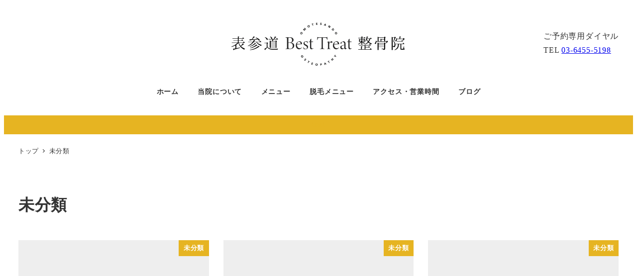

--- FILE ---
content_type: text/html; charset=UTF-8
request_url: https://omotesando-bt.me/archives/category/%E6%9C%AA%E5%88%86%E9%A1%9E
body_size: 19226
content:
<!DOCTYPE html>
<html dir="ltr" lang="ja" prefix="og: https://ogp.me/ns#" data-sticky-footer="true" data-scrolled="false">

<head>
			<meta charset="UTF-8">
		<meta name="viewport" content="width=device-width, initial-scale=1, minimum-scale=1, viewport-fit=cover">
		<title>未分類 | 「表参道ベストトリート整骨院」プライベート空間で癒しの整体を</title>
	<style>img:is([sizes="auto" i], [sizes^="auto," i]) { contain-intrinsic-size: 3000px 1500px }</style>
	
		<!-- All in One SEO 4.8.9 - aioseo.com -->
	<meta name="robots" content="noindex, max-image-preview:large" />
	<link rel="canonical" href="https://omotesando-bt.me/archives/category/%e6%9c%aa%e5%88%86%e9%a1%9e" />
	<link rel="next" href="https://omotesando-bt.me/archives/category/%E6%9C%AA%E5%88%86%E9%A1%9E/page/2" />
	<meta name="generator" content="All in One SEO (AIOSEO) 4.8.9" />
		<script type="application/ld+json" class="aioseo-schema">
			{"@context":"https:\/\/schema.org","@graph":[{"@type":"BreadcrumbList","@id":"https:\/\/omotesando-bt.me\/archives\/category\/%E6%9C%AA%E5%88%86%E9%A1%9E#breadcrumblist","itemListElement":[{"@type":"ListItem","@id":"https:\/\/omotesando-bt.me#listItem","position":1,"name":"\u30db\u30fc\u30e0","item":"https:\/\/omotesando-bt.me","nextItem":{"@type":"ListItem","@id":"https:\/\/omotesando-bt.me\/archives\/category\/%e6%9c%aa%e5%88%86%e9%a1%9e#listItem","name":"\u672a\u5206\u985e"}},{"@type":"ListItem","@id":"https:\/\/omotesando-bt.me\/archives\/category\/%e6%9c%aa%e5%88%86%e9%a1%9e#listItem","position":2,"name":"\u672a\u5206\u985e","previousItem":{"@type":"ListItem","@id":"https:\/\/omotesando-bt.me#listItem","name":"\u30db\u30fc\u30e0"}}]},{"@type":"CollectionPage","@id":"https:\/\/omotesando-bt.me\/archives\/category\/%E6%9C%AA%E5%88%86%E9%A1%9E#collectionpage","url":"https:\/\/omotesando-bt.me\/archives\/category\/%E6%9C%AA%E5%88%86%E9%A1%9E","name":"\u672a\u5206\u985e | \u300c\u8868\u53c2\u9053\u30d9\u30b9\u30c8\u30c8\u30ea\u30fc\u30c8\u6574\u9aa8\u9662\u300d\u30d7\u30e9\u30a4\u30d9\u30fc\u30c8\u7a7a\u9593\u3067\u7652\u3057\u306e\u6574\u4f53\u3092","inLanguage":"ja","isPartOf":{"@id":"https:\/\/omotesando-bt.me\/#website"},"breadcrumb":{"@id":"https:\/\/omotesando-bt.me\/archives\/category\/%E6%9C%AA%E5%88%86%E9%A1%9E#breadcrumblist"}},{"@type":"Organization","@id":"https:\/\/omotesando-bt.me\/#organization","name":"\u300c\u8868\u53c2\u9053\u30d9\u30b9\u30c8\u30c8\u30ea\u30fc\u30c8\u6574\u9aa8\u9662\u300d\u30d7\u30e9\u30a4\u30d9\u30fc\u30c8\u7a7a\u9593\u3067\u7652\u3057\u306e\u6574\u4f53\u3092","description":"\u907a\u4f1d\u5b50\u30ec\u30d9\u30eb\u3067\u3054\u8912\u7f8e\u3092\uff01\u81ea\u5206\u306e\u8eab\u4f53\u3092\u9032\u5316\u3055\u305b\u308b\u6574\u9aa8\u9662","url":"https:\/\/omotesando-bt.me\/","logo":{"@type":"ImageObject","url":"https:\/\/omotesando-bt.me\/wp-content\/uploads\/2020\/09\/cropped-89e498c394e4a3dc1523382e975ee158.png","@id":"https:\/\/omotesando-bt.me\/archives\/category\/%E6%9C%AA%E5%88%86%E9%A1%9E\/#organizationLogo","width":712,"height":200},"image":{"@id":"https:\/\/omotesando-bt.me\/archives\/category\/%E6%9C%AA%E5%88%86%E9%A1%9E\/#organizationLogo"}},{"@type":"WebSite","@id":"https:\/\/omotesando-bt.me\/#website","url":"https:\/\/omotesando-bt.me\/","name":"\u300c\u8868\u53c2\u9053\u30d9\u30b9\u30c8\u30c8\u30ea\u30fc\u30c8\u6574\u9aa8\u9662\u300d\u30d7\u30e9\u30a4\u30d9\u30fc\u30c8\u7a7a\u9593\u3067\u7652\u3057\u306e\u6574\u4f53\u3092","description":"\u907a\u4f1d\u5b50\u30ec\u30d9\u30eb\u3067\u3054\u8912\u7f8e\u3092\uff01\u81ea\u5206\u306e\u8eab\u4f53\u3092\u9032\u5316\u3055\u305b\u308b\u6574\u9aa8\u9662","inLanguage":"ja","publisher":{"@id":"https:\/\/omotesando-bt.me\/#organization"}}]}
		</script>
		<!-- All in One SEO -->

					<meta property="og:title" content="未分類">
		
					<meta property="og:type" content="blog">
		
					<meta property="og:url" content="https://omotesando-bt.me/archives/category/%e6%9c%aa%e5%88%86%e9%a1%9e">
		
					<meta property="og:image" content="https://omotesando-bt.me/wp-content/uploads/2020/09/e4d13fd7d59a05ff1c6a1bf7b849581f.png">
		
					<meta property="og:site_name" content="「表参道ベストトリート整骨院」プライベート空間で癒しの整体を">
		
					<meta property="og:description" content="遺伝子レベルでご褒美を！自分の身体を進化させる整骨院">
		
					<meta property="og:locale" content="ja_JP">
		
				<link rel='dns-prefetch' href='//webfonts.xserver.jp' />
<link rel='dns-prefetch' href='//www.googletagmanager.com' />
<link rel="alternate" type="application/rss+xml" title="「表参道ベストトリート整骨院」プライベート空間で癒しの整体を &raquo; フィード" href="https://omotesando-bt.me/feed" />
<link rel="alternate" type="application/rss+xml" title="「表参道ベストトリート整骨院」プライベート空間で癒しの整体を &raquo; コメントフィード" href="https://omotesando-bt.me/comments/feed" />
		<link rel="profile" href="http://gmpg.org/xfn/11">
				<link rel="alternate" type="application/rss+xml" title="「表参道ベストトリート整骨院」プライベート空間で癒しの整体を &raquo; 未分類 カテゴリーのフィード" href="https://omotesando-bt.me/archives/category/%e6%9c%aa%e5%88%86%e9%a1%9e/feed" />
<script type="text/javascript">
/* <![CDATA[ */
window._wpemojiSettings = {"baseUrl":"https:\/\/s.w.org\/images\/core\/emoji\/16.0.1\/72x72\/","ext":".png","svgUrl":"https:\/\/s.w.org\/images\/core\/emoji\/16.0.1\/svg\/","svgExt":".svg","source":{"concatemoji":"https:\/\/omotesando-bt.me\/wp-includes\/js\/wp-emoji-release.min.js?ver=6.8.3"}};
/*! This file is auto-generated */
!function(s,n){var o,i,e;function c(e){try{var t={supportTests:e,timestamp:(new Date).valueOf()};sessionStorage.setItem(o,JSON.stringify(t))}catch(e){}}function p(e,t,n){e.clearRect(0,0,e.canvas.width,e.canvas.height),e.fillText(t,0,0);var t=new Uint32Array(e.getImageData(0,0,e.canvas.width,e.canvas.height).data),a=(e.clearRect(0,0,e.canvas.width,e.canvas.height),e.fillText(n,0,0),new Uint32Array(e.getImageData(0,0,e.canvas.width,e.canvas.height).data));return t.every(function(e,t){return e===a[t]})}function u(e,t){e.clearRect(0,0,e.canvas.width,e.canvas.height),e.fillText(t,0,0);for(var n=e.getImageData(16,16,1,1),a=0;a<n.data.length;a++)if(0!==n.data[a])return!1;return!0}function f(e,t,n,a){switch(t){case"flag":return n(e,"\ud83c\udff3\ufe0f\u200d\u26a7\ufe0f","\ud83c\udff3\ufe0f\u200b\u26a7\ufe0f")?!1:!n(e,"\ud83c\udde8\ud83c\uddf6","\ud83c\udde8\u200b\ud83c\uddf6")&&!n(e,"\ud83c\udff4\udb40\udc67\udb40\udc62\udb40\udc65\udb40\udc6e\udb40\udc67\udb40\udc7f","\ud83c\udff4\u200b\udb40\udc67\u200b\udb40\udc62\u200b\udb40\udc65\u200b\udb40\udc6e\u200b\udb40\udc67\u200b\udb40\udc7f");case"emoji":return!a(e,"\ud83e\udedf")}return!1}function g(e,t,n,a){var r="undefined"!=typeof WorkerGlobalScope&&self instanceof WorkerGlobalScope?new OffscreenCanvas(300,150):s.createElement("canvas"),o=r.getContext("2d",{willReadFrequently:!0}),i=(o.textBaseline="top",o.font="600 32px Arial",{});return e.forEach(function(e){i[e]=t(o,e,n,a)}),i}function t(e){var t=s.createElement("script");t.src=e,t.defer=!0,s.head.appendChild(t)}"undefined"!=typeof Promise&&(o="wpEmojiSettingsSupports",i=["flag","emoji"],n.supports={everything:!0,everythingExceptFlag:!0},e=new Promise(function(e){s.addEventListener("DOMContentLoaded",e,{once:!0})}),new Promise(function(t){var n=function(){try{var e=JSON.parse(sessionStorage.getItem(o));if("object"==typeof e&&"number"==typeof e.timestamp&&(new Date).valueOf()<e.timestamp+604800&&"object"==typeof e.supportTests)return e.supportTests}catch(e){}return null}();if(!n){if("undefined"!=typeof Worker&&"undefined"!=typeof OffscreenCanvas&&"undefined"!=typeof URL&&URL.createObjectURL&&"undefined"!=typeof Blob)try{var e="postMessage("+g.toString()+"("+[JSON.stringify(i),f.toString(),p.toString(),u.toString()].join(",")+"));",a=new Blob([e],{type:"text/javascript"}),r=new Worker(URL.createObjectURL(a),{name:"wpTestEmojiSupports"});return void(r.onmessage=function(e){c(n=e.data),r.terminate(),t(n)})}catch(e){}c(n=g(i,f,p,u))}t(n)}).then(function(e){for(var t in e)n.supports[t]=e[t],n.supports.everything=n.supports.everything&&n.supports[t],"flag"!==t&&(n.supports.everythingExceptFlag=n.supports.everythingExceptFlag&&n.supports[t]);n.supports.everythingExceptFlag=n.supports.everythingExceptFlag&&!n.supports.flag,n.DOMReady=!1,n.readyCallback=function(){n.DOMReady=!0}}).then(function(){return e}).then(function(){var e;n.supports.everything||(n.readyCallback(),(e=n.source||{}).concatemoji?t(e.concatemoji):e.wpemoji&&e.twemoji&&(t(e.twemoji),t(e.wpemoji)))}))}((window,document),window._wpemojiSettings);
/* ]]> */
</script>
<link rel='stylesheet' id='wp-like-me-box-css' href='https://omotesando-bt.me/wp-content/themes/snow-monkey/vendor/inc2734/wp-like-me-box/src/assets/css/wp-like-me-box.css?ver=1732845047' type='text/css' media='all' />
<link rel='stylesheet' id='slick-carousel-css' href='https://omotesando-bt.me/wp-content/themes/snow-monkey/vendor/inc2734/wp-awesome-widgets/src/assets/packages/slick-carousel/slick/slick.css?ver=1732845047' type='text/css' media='all' />
<link rel='stylesheet' id='slick-carousel-theme-css' href='https://omotesando-bt.me/wp-content/themes/snow-monkey/vendor/inc2734/wp-awesome-widgets/src/assets/packages/slick-carousel/slick/slick-theme.css?ver=1732845047' type='text/css' media='all' />
<link rel='stylesheet' id='wp-awesome-widgets-css' href='https://omotesando-bt.me/wp-content/themes/snow-monkey/vendor/inc2734/wp-awesome-widgets/src/assets/css/app.css?ver=1732845047' type='text/css' media='all' />
<link rel='stylesheet' id='wp-share-buttons-css' href='https://omotesando-bt.me/wp-content/themes/snow-monkey/vendor/inc2734/wp-share-buttons/src/assets/css/wp-share-buttons.css?ver=1732845047' type='text/css' media='all' />
<link rel='stylesheet' id='wp-pure-css-gallery-css' href='https://omotesando-bt.me/wp-content/themes/snow-monkey/vendor/inc2734/wp-pure-css-gallery/src/assets/css/wp-pure-css-gallery.css?ver=1732845047' type='text/css' media='all' />
<style id='wp-emoji-styles-inline-css' type='text/css'>

	img.wp-smiley, img.emoji {
		display: inline !important;
		border: none !important;
		box-shadow: none !important;
		height: 1em !important;
		width: 1em !important;
		margin: 0 0.07em !important;
		vertical-align: -0.1em !important;
		background: none !important;
		padding: 0 !important;
	}
</style>
<link rel='stylesheet' id='wp-block-library-css' href='https://omotesando-bt.me/wp-includes/css/dist/block-library/style.min.css?ver=6.8.3' type='text/css' media='all' />
<link rel='stylesheet' id='wp-oembed-blog-card-css' href='https://omotesando-bt.me/wp-content/themes/snow-monkey/vendor/inc2734/wp-oembed-blog-card/src/assets/css/app.css?ver=1732845047' type='text/css' media='all' />
<link rel='stylesheet' id='snow-monkey-blocks-accordion-style-css' href='https://omotesando-bt.me/wp-content/plugins/snow-monkey-blocks/dist/blocks/accordion/style-index.css?ver=21.0.6' type='text/css' media='all' />
<link rel='stylesheet' id='snow-monkey-blocks-alert-style-css' href='https://omotesando-bt.me/wp-content/plugins/snow-monkey-blocks/dist/blocks/alert/style-index.css?ver=21.0.6' type='text/css' media='all' />
<link rel='stylesheet' id='snow-monkey-blocks-balloon-style-css' href='https://omotesando-bt.me/wp-content/plugins/snow-monkey-blocks/dist/blocks/balloon/style-index.css?ver=21.0.6' type='text/css' media='all' />
<style id='snow-monkey-blocks-box-style-inline-css' type='text/css'>
.smb-box{--smb-box--background-color:#0000;--smb-box--background-image:initial;--smb-box--background-opacity:1;--smb-box--border-color:var(--_lighter-color-gray);--smb-box--border-style:solid;--smb-box--border-width:0px;--smb-box--border-radius:var(--_global--border-radius);--smb-box--box-shadow:initial;--smb-box--color:inherit;--smb-box--padding:var(--_padding1);border-radius:var(--smb-box--border-radius);border-width:0;box-shadow:var(--smb-box--box-shadow);color:var(--smb-box--color);overflow:visible;padding:var(--smb-box--padding);position:relative}.smb-box--p-s{--smb-box--padding:var(--_padding-1)}.smb-box--p-l{--smb-box--padding:var(--_padding2)}.smb-box__background{background-color:var(--smb-box--background-color);background-image:var(--smb-box--background-image);border:var(--smb-box--border-width) var(--smb-box--border-style) var(--smb-box--border-color);border-radius:var(--smb-box--border-radius);bottom:0;display:block;left:0;opacity:var(--smb-box--background-opacity);position:absolute;right:0;top:0}.smb-box__body{position:relative}.smb-box--has-link{cursor:pointer}.smb-box--has-link:has(:focus-visible){outline:auto;outline:auto -webkit-focus-ring-color}.smb-box__link{display:block!important;height:0!important;position:static!important;text-indent:-99999px!important;width:0!important}:where(.smb-box__body.is-layout-constrained>*){--wp--style--global--content-size:100%;--wp--style--global--wide-size:100%}

</style>
<link rel='stylesheet' id='snow-monkey-blocks-btn-style-css' href='https://omotesando-bt.me/wp-content/plugins/snow-monkey-blocks/dist/blocks/btn/style-index.css?ver=23.0.0' type='text/css' media='all' />
<style id='snow-monkey-blocks-buttons-style-inline-css' type='text/css'>
.smb-buttons{--smb-buttons--gap:var(--_margin1);display:flex;flex-wrap:wrap;gap:var(--smb-buttons--gap)}.smb-buttons.has-text-align-left,.smb-buttons.is-content-justification-left{justify-content:flex-start}.smb-buttons.has-text-align-center,.smb-buttons.is-content-justification-center{justify-content:center}.smb-buttons.has-text-align-right,.smb-buttons.is-content-justification-right{justify-content:flex-end}.smb-buttons.is-content-justification-space-between{justify-content:space-between}.smb-buttons>.smb-btn-wrapper{flex:0 1 auto;margin:0}.smb-buttons>.smb-btn-wrapper--full{flex:1 1 auto}@media not all and (min-width:640px){.smb-buttons>.smb-btn-wrapper--more-wider{flex:1 1 auto}}

</style>
<link rel='stylesheet' id='snow-monkey-blocks-categories-list-style-css' href='https://omotesando-bt.me/wp-content/plugins/snow-monkey-blocks/dist/blocks/categories-list/style-index.css?ver=21.0.6' type='text/css' media='all' />
<style id='snow-monkey-blocks-container-style-inline-css' type='text/css'>
.smb-container__body{margin-left:auto;margin-right:auto;max-width:100%}.smb-container--no-gutters{padding-left:0!important;padding-right:0!important}:where(.smb-container__body.is-layout-constrained>*){--wp--style--global--content-size:100%;--wp--style--global--wide-size:100%}

</style>
<style id='snow-monkey-blocks-contents-outline-style-inline-css' type='text/css'>
.smb-contents-outline{--smb-contents-outline--background-color:var(--wp--preset--color--sm-lightest-gray);--smb-contents-outline--color:inherit;background-color:var(--smb-contents-outline--background-color);color:var(--smb-contents-outline--color);padding:0!important}.smb-contents-outline .wpco{background-color:inherit;color:inherit}

</style>
<style id='snow-monkey-blocks-countdown-style-inline-css' type='text/css'>
.smb-countdown{--smb-countdown--gap:var(--_margin-2);--smb-countdown--numeric-color:currentColor;--smb-countdown--clock-color:currentColor}.smb-countdown__list{align-items:center;align-self:center;display:flex;flex-direction:row;flex-wrap:wrap;list-style-type:none;margin-left:0;padding-left:0}.smb-countdown__list-item{margin:0 var(--smb-countdown--gap);text-align:center}.smb-countdown__list-item:first-child{margin-left:0}.smb-countdown__list-item:last-child{margin-right:0}.smb-countdown__list-item__numeric{color:var(--smb-countdown--numeric-color);display:block;--_font-size-level:3;font-size:var(--_fluid-font-size);font-weight:700;line-height:var(--_line-height)}.smb-countdown__list-item__clock{color:var(--smb-countdown--clock-color);display:block;--_font-size-level:-1;font-size:var(--_font-size);line-height:var(--_line-height)}.smb-countdown .align-center{justify-content:center}.smb-countdown .align-left{justify-content:flex-start}.smb-countdown .align-right{justify-content:flex-end}.is-style-inline .smb-countdown__list-item__clock,.is-style-inline .smb-countdown__list-item__numeric{display:inline}

</style>
<style id='snow-monkey-blocks-directory-structure-style-inline-css' type='text/css'>
.smb-directory-structure{--smb-directory-structure--background-color:var(--_lightest-color-gray);--smb-directory-structure--padding:var(--_padding1);--smb-directory-structure--gap:var(--_margin-2);--smb-directory-structure--icon-color:inherit;background-color:var(--smb-directory-structure--background-color);overflow-x:auto;overflow-y:hidden;padding:var(--smb-directory-structure--padding)}.smb-directory-structure>*+*{margin-top:var(--smb-directory-structure--gap)}.smb-directory-structure__item p{align-items:flex-start;display:flex;flex-wrap:nowrap}.smb-directory-structure .fa-fw{color:var(--smb-directory-structure--icon-color);width:auto}.smb-directory-structure .svg-inline--fa{display:var(--fa-display,inline-block);height:1em;overflow:visible;vertical-align:-.125em}.smb-directory-structure__item__name{margin-left:.5em;white-space:nowrap}.smb-directory-structure__item__list{margin-left:1.5em}.smb-directory-structure__item__list>*{margin-top:var(--smb-directory-structure--gap)}

</style>
<style id='snow-monkey-blocks-evaluation-star-style-inline-css' type='text/css'>
.smb-evaluation-star{--smb-evaluation-star--gap:var(--_margin-2);--smb-evaluation-star--icon-color:#f9bb2d;--smb-evaluation-star--numeric-color:currentColor;align-items:center;display:flex;gap:var(--smb-evaluation-star--gap)}.smb-evaluation-star--title-right .smb-evaluation-star__title{order:1}.smb-evaluation-star__body{display:inline-flex;gap:var(--smb-evaluation-star--gap)}.smb-evaluation-star__numeric{color:var(--smb-evaluation-star--numeric-color);font-weight:700}.smb-evaluation-star__numeric--right{order:1}.smb-evaluation-star__icon{color:var(--smb-evaluation-star--icon-color);display:inline-block}.smb-evaluation-star .svg-inline--fa{display:var(--fa-display,inline-block);height:1em;overflow:visible;vertical-align:-.125em}

</style>
<style id='snow-monkey-blocks-faq-style-inline-css' type='text/css'>
.smb-faq{--smb-faq--border-color:var(--_lighter-color-gray);--smb-faq--label-color:initial;--smb-faq--item-gap:var(--_margin1);--smb-faq--item-question-label-color:currentColor;--smb-faq--item-answer-label-color:currentColor;border-top:1px solid var(--smb-faq--border-color)}.smb-faq__item{border-bottom:1px solid var(--smb-faq--border-color);padding:var(--_padding1) 0}.smb-faq__item__answer,.smb-faq__item__question{display:flex;flex-direction:row;flex-wrap:nowrap}.smb-faq__item__answer__label,.smb-faq__item__question__label{flex:0 0 0%;margin-right:var(--smb-faq--item-gap);margin-top:calc(var(--_half-leading)*-1em - .125em);--_font-size-level:3;font-size:var(--_fluid-font-size);font-weight:400;line-height:var(--_line-height);min-width:.8em}.smb-faq__item__answer__body,.smb-faq__item__question__body{flex:1 1 auto;margin-top:calc(var(--_half-leading)*-1em)}.smb-faq__item__question{font-weight:700;margin:0 0 var(--smb-faq--item-gap)}.smb-faq__item__question__label{color:var(--smb-faq--item-question-label-color)}.smb-faq__item__answer__label{color:var(--smb-faq--item-answer-label-color)}:where(.smb-faq__item__answer__body.is-layout-constrained>*){--wp--style--global--content-size:100%;--wp--style--global--wide-size:100%}

</style>
<style id='snow-monkey-blocks-flex-style-inline-css' type='text/css'>
.smb-flex{--smb-flex--box-shadow:none;box-shadow:var(--smb-flex--box-shadow);flex-direction:column}.smb-flex.is-horizontal{flex-direction:row}.smb-flex.is-vertical{flex-direction:column}.smb-flex>*{--smb--flex-grow:0;--smb--flex-shrink:1;--smb--flex-basis:auto;flex-basis:var(--smb--flex-basis);flex-grow:var(--smb--flex-grow);flex-shrink:var(--smb--flex-shrink);min-width:0}

</style>
<style id='snow-monkey-blocks-grid-style-inline-css' type='text/css'>
.smb-grid{--smb-grid--gap:0px;--smb-grid--column-auto-repeat:auto-fit;--smb-grid--columns:1;--smb-grid--column-min-width:250px;--smb-grid--grid-template-columns:none;--smb-grid--rows:1;--smb-grid--grid-template-rows:none;display:grid;gap:var(--smb-grid--gap)}.smb-grid>*{--smb--justify-self:stretch;--smb--align-self:stretch;--smb--grid-column:auto;--smb--grid-row:auto;align-self:var(--smb--align-self);grid-column:var(--smb--grid-column);grid-row:var(--smb--grid-row);justify-self:var(--smb--justify-self);margin-bottom:0;margin-top:0;min-width:0}.smb-grid--columns\:columns{grid-template-columns:repeat(var(--smb-grid--columns),1fr)}.smb-grid--columns\:min{grid-template-columns:repeat(var(--smb-grid--column-auto-repeat),minmax(min(var(--smb-grid--column-min-width),100%),1fr))}.smb-grid--columns\:free{grid-template-columns:var(--smb-grid--grid-template-columns)}.smb-grid--rows\:rows{grid-template-rows:repeat(var(--smb-grid--rows),1fr)}.smb-grid--rows\:free{grid-template-rows:var(--smb-grid--grid-template-rows)}

</style>
<link rel='stylesheet' id='snow-monkey-blocks-hero-header-style-css' href='https://omotesando-bt.me/wp-content/plugins/snow-monkey-blocks/dist/blocks/hero-header/style-index.css?ver=21.0.6' type='text/css' media='all' />
<link rel='stylesheet' id='snow-monkey-blocks-information-style-css' href='https://omotesando-bt.me/wp-content/plugins/snow-monkey-blocks/dist/blocks/information/style-index.css?ver=21.0.6' type='text/css' media='all' />
<style id='snow-monkey-blocks-list-style-inline-css' type='text/css'>
.smb-list{--smb-list--gap:var(--_margin-2)}.smb-list ul{list-style:none!important}.smb-list ul *>li:first-child,.smb-list ul li+li{margin-top:var(--smb-list--gap)}.smb-list ul>li{position:relative}.smb-list ul>li .smb-list__icon{left:-1.5em;position:absolute}

</style>
<link rel='stylesheet' id='snow-monkey-blocks-media-text-style-css' href='https://omotesando-bt.me/wp-content/plugins/snow-monkey-blocks/dist/blocks/media-text/style-index.css?ver=21.0.6' type='text/css' media='all' />
<link rel='stylesheet' id='snow-monkey-blocks-panels-style-css' href='https://omotesando-bt.me/wp-content/plugins/snow-monkey-blocks/dist/blocks/panels/style-index.css?ver=23.0.2' type='text/css' media='all' />
<style id='snow-monkey-blocks-price-menu-style-inline-css' type='text/css'>
.smb-price-menu{--smb-price-menu--border-color:var(--_lighter-color-gray);--smb-price-menu--item-padding:var(--_padding-1);border-top:1px solid var(--smb-price-menu--border-color)}.smb-price-menu>.smb-price-menu__item{margin-bottom:0;margin-top:0}.smb-price-menu__item{border-bottom:1px solid var(--smb-price-menu--border-color);column-gap:var(--_margin-1);padding:var(--smb-price-menu--item-padding) 0}@media(min-width:640px){.smb-price-menu__item{align-items:center;display:flex;flex-direction:row;flex-wrap:nowrap;justify-content:space-between}.smb-price-menu__item>:where(.smb-price-menu__item__title){flex:1 1 auto}.smb-price-menu__item>:where(.smb-price-menu__item__price){flex:0 0 auto}}

</style>
<style id='snow-monkey-blocks-rating-box-style-inline-css' type='text/css'>
.smb-rating-box{--smb-rating-box--gap:var(--_margin-1);--smb-rating-box--bar-border-radius:var(--_global--border-radius);--smb-rating-box--bar-background-color:var(--_lighter-color-gray);--smb-rating-box--bar-height:1rem;--smb-rating-box--rating-background-color:#f9bb2d}.smb-rating-box>.smb-rating-box__item__title{margin-bottom:var(--_margin-2)}.smb-rating-box__body>*+*{margin-top:var(--smb-rating-box--gap)}.smb-rating-box__item{display:grid;gap:var(--_margin-2)}.smb-rating-box__item__body{align-items:end;display:grid;gap:var(--_margin1);grid-template-columns:1fr auto}.smb-rating-box__item__numeric{--_font-size-level:-2;font-size:var(--_font-size);line-height:var(--_line-height)}.smb-rating-box__item__evaluation{grid-column:1/-1}.smb-rating-box__item__evaluation__bar,.smb-rating-box__item__evaluation__rating{border-radius:var(--smb-rating-box--bar-border-radius);height:var(--smb-rating-box--bar-height)}.smb-rating-box__item__evaluation__bar{background-color:var(--smb-rating-box--bar-background-color);position:relative}.smb-rating-box__item__evaluation__rating{background-color:var(--smb-rating-box--rating-background-color);left:0;position:absolute;top:0}.smb-rating-box__item__evaluation__numeric{bottom:calc(var(--smb-rating-box--bar-height) + var(--_s-2));position:absolute;right:0;--_font-size-level:-2;font-size:var(--_font-size);line-height:var(--_line-height)}

</style>
<style id='snow-monkey-blocks-read-more-box-style-inline-css' type='text/css'>
.smb-read-more-box{--smb-read-more-box--content-height:100px;--smb-read-more-box--mask-color:var(--_global--background-color,#fff)}.smb-read-more-box__content{--_transition-duration:var(--_global--transition-duration);--_transition-function-timing:var(--_global--transition-function-timing);--_transition-delay:var(--_global--transition-delay);overflow:hidden;position:relative;transition:height var(--_transition-duration) var(--_transition-function-timing) var(--_transition-delay)}.smb-read-more-box__content[aria-hidden=true]{height:var(--smb-read-more-box--content-height)}.smb-read-more-box__action{display:flex;flex-wrap:wrap;margin-top:var(--_padding-1)}.smb-read-more-box__action.is-content-justification-left{justify-content:start}.smb-read-more-box__action.is-content-justification-center{justify-content:center}.smb-read-more-box__action.is-content-justification-right{justify-content:end}.smb-read-more-box__btn-wrapper.smb-btn-wrapper--full{flex-grow:1}.smb-read-more-box__button{cursor:pointer}.smb-read-more-box--has-mask .smb-read-more-box__content[aria-hidden=true]:after{background:linear-gradient(to bottom,#0000 0,var(--smb-read-more-box--mask-color) 100%);content:"";display:block;height:50px;inset:auto 0 0 0;position:absolute}.smb-read-more-box.is-style-ghost .smb-read-more-box__button{--smb-btn--color:var(--smb-btn--style--ghost--color);background-color:#0000;border:1px solid var(--smb-btn--style--ghost--border-color)}.smb-read-more-box.is-style-text .smb-read-more-box__button{--smb-btn--background-color:#0000;--smb-btn--color:var(--smb-btn--style--text--color);--smb-btn--padding:0px;border:none}:where(.smb-read-more-box__content.is-layout-constrained>*){--wp--style--global--content-size:100%;--wp--style--global--wide-size:100%}

</style>
<link rel='stylesheet' id='snow-monkey-blocks-section-style-css' href='https://omotesando-bt.me/wp-content/plugins/snow-monkey-blocks/dist/blocks/section/style-index.css?ver=24.1.1' type='text/css' media='all' />
<link rel='stylesheet' id='snow-monkey-blocks-step-style-css' href='https://omotesando-bt.me/wp-content/plugins/snow-monkey-blocks/dist/blocks/step/style-index.css?ver=24.1.0' type='text/css' media='all' />
<link rel='stylesheet' id='snow-monkey-blocks-tabs-style-css' href='https://omotesando-bt.me/wp-content/plugins/snow-monkey-blocks/dist/blocks/tabs/style-index.css?ver=22.2.3' type='text/css' media='all' />
<style id='snow-monkey-blocks-taxonomy-terms-style-inline-css' type='text/css'>
.smb-taxonomy-terms__item>a{align-items:center;display:inline-flex!important}.smb-taxonomy-terms__item__count{display:inline-block;margin-left:.4em;text-decoration:none}.smb-taxonomy-terms__item__count span{align-items:center;display:inline-flex}.smb-taxonomy-terms__item__count span:before{content:"(";font-size:.8em}.smb-taxonomy-terms__item__count span:after{content:")";font-size:.8em}.smb-taxonomy-terms.is-style-tag .smb-taxonomy-terms__list{list-style:none;margin-left:0;padding-left:0}.smb-taxonomy-terms.is-style-tag .smb-taxonomy-terms__item{display:inline-block;margin:4px 4px 4px 0}.smb-taxonomy-terms.is-style-slash .smb-taxonomy-terms__list{display:flex;flex-wrap:wrap;list-style:none;margin-left:0;padding-left:0}.smb-taxonomy-terms.is-style-slash .smb-taxonomy-terms__item{display:inline-block}.smb-taxonomy-terms.is-style-slash .smb-taxonomy-terms__item:not(:last-child):after{content:"/";display:inline-block;margin:0 .5em}

</style>
<style id='snow-monkey-blocks-testimonial-style-inline-css' type='text/css'>
.smb-testimonial__item{display:flex;flex-direction:row;flex-wrap:nowrap;justify-content:center}.smb-testimonial__item__figure{border-radius:100%;flex:0 0 auto;height:48px;margin-right:var(--_margin-1);margin-top:calc(var(--_half-leading)*1rem);overflow:hidden;width:48px}.smb-testimonial__item__figure img{height:100%;object-fit:cover;object-position:50% 50%;width:100%}.smb-testimonial__item__body{flex:1 1 auto;max-width:100%}.smb-testimonial__item__name{--_font-size-level:-2;font-size:var(--_font-size);line-height:var(--_line-height)}.smb-testimonial__item__name a{color:inherit}.smb-testimonial__item__lede{--_font-size-level:-2;font-size:var(--_font-size);line-height:var(--_line-height)}.smb-testimonial__item__lede a{color:inherit}.smb-testimonial__item__content{margin-bottom:var(--_margin-1);--_font-size-level:-1;font-size:var(--_font-size);line-height:var(--_line-height)}.smb-testimonial__item__content:after{background-color:currentColor;content:"";display:block;height:1px;margin-top:var(--_margin-1);width:2rem}

</style>
<link rel='stylesheet' id='snow-monkey-forms-control-checkboxes-style-css' href='https://omotesando-bt.me/wp-content/plugins/snow-monkey-forms/dist/blocks/checkboxes/style-index.css?ver=7.1.0' type='text/css' media='all' />
<link rel='stylesheet' id='snow-monkey-forms-control-file-style-css' href='https://omotesando-bt.me/wp-content/plugins/snow-monkey-forms/dist/blocks/file/style-index.css?ver=9.0.0' type='text/css' media='all' />
<style id='snow-monkey-forms-item-style-inline-css' type='text/css'>
.smf-item label{cursor:pointer}.smf-item__description{color:var(--_dark-color-gray);margin-top:var(--_margin-2);--_font-size-level:-1;font-size:var(--_font-size);line-height:var(--_line-height)}

</style>
<link rel='stylesheet' id='snow-monkey-forms-control-radio-buttons-style-css' href='https://omotesando-bt.me/wp-content/plugins/snow-monkey-forms/dist/blocks/radio-buttons/style-index.css?ver=7.1.0' type='text/css' media='all' />
<style id='snow-monkey-forms-control-select-style-inline-css' type='text/css'>
.smf-form .smf-select-control{display:inline-block;position:relative}.smf-form .smf-select-control__toggle{display:none}.smf-form .smf-select-control__control{appearance:none;background-color:#0000;cursor:pointer;display:inline-block;max-width:100%;padding:.75rem 1rem;padding-right:var(--_s1);position:relative;z-index:1;--_border-radius:var(--_global--border-radius);--_border-color:var(--_form-control-border-color);border:1px solid var(--_border-color);border-radius:var(--_border-radius);outline:0;--_transition-duration:var(--_global--transition-duration);--_transition-function-timing:var(--_global--transition-function-timing);--_transition-delay:var(--_global--transition-delay);transition:border var(--_transition-duration) var(--_transition-function-timing) var(--_transition-delay)}.smf-form .smf-select-control__control:hover{--_border-color:var(--_form-control-border-color-hover)}.smf-form .smf-select-control__control:active,.smf-form .smf-select-control__control:focus,.smf-form .smf-select-control__control:focus-within,.smf-form .smf-select-control__control[aria-selected=true]{--_border-color:var(--_form-control-border-color-focus)}.smf-form .smf-select-control__control>input,.smf-form .smf-select-control__control>textarea{border:none;outline:none}.smf-form .smf-select-control__control:focus+.smf-select-control__toggle:before{border-color:#3a87fd}.smf-form .smf-select-control__control:disabled+.smf-select-control__toggle{background-color:var(--_lightest-color-gray)}.smf-form .smf-select-control__toggle{background-color:var(--_color-white);bottom:0;display:block;left:0;position:absolute;right:0;top:0;z-index:0}.smf-form .smf-select-control__toggle:before{border-color:currentcolor;border-style:solid;border-width:0 1px 1px 0;content:"";display:block;height:6px;position:absolute;right:calc(var(--_s-1) - 6px);top:calc(50% - 4px);transform:rotate(45deg);width:6px}.smf-select-control__control{color:inherit}

</style>
<style id='snow-monkey-forms-control-text-style-inline-css' type='text/css'>
.smf-form .smf-text-control__control{background-color:var(--_color-white);box-shadow:inset 0 1px 1px rgba(0,0,0,.035);max-width:100%;padding:.75rem 1rem;--_border-radius:var(--_global--border-radius);--_border-color:var(--_form-control-border-color);border:1px solid var(--_border-color);border-radius:var(--_border-radius);outline:0;--_transition-duration:var(--_global--transition-duration);--_transition-function-timing:var(--_global--transition-function-timing);--_transition-delay:var(--_global--transition-delay);transition:border var(--_transition-duration) var(--_transition-function-timing) var(--_transition-delay)}.smf-form .smf-text-control__control:hover{--_border-color:var(--_form-control-border-color-hover)}.smf-form .smf-text-control__control:active,.smf-form .smf-text-control__control:focus,.smf-form .smf-text-control__control:focus-within,.smf-form .smf-text-control__control[aria-selected=true]{--_border-color:var(--_form-control-border-color-focus)}.smf-form .smf-text-control__control>input,.smf-form .smf-text-control__control>textarea{border:none;outline:none}.smf-form .smf-text-control__control:disabled{background-color:var(--_lightest-color-gray)}textarea.smf-form .smf-text-control__control{height:auto;width:100%}.smf-text-control{line-height:1}

</style>
<style id='snow-monkey-forms-control-textarea-style-inline-css' type='text/css'>
.smf-form .smf-textarea-control__control{background-color:var(--_color-white);box-shadow:inset 0 1px 1px rgba(0,0,0,.035);display:block;max-width:100%;padding:.75rem 1rem;width:100%;--_border-radius:var(--_global--border-radius);--_border-color:var(--_form-control-border-color);border:1px solid var(--_border-color);border-radius:var(--_border-radius);outline:0;--_transition-duration:var(--_global--transition-duration);--_transition-function-timing:var(--_global--transition-function-timing);--_transition-delay:var(--_global--transition-delay);transition:border var(--_transition-duration) var(--_transition-function-timing) var(--_transition-delay)}.smf-form .smf-textarea-control__control:hover{--_border-color:var(--_form-control-border-color-hover)}.smf-form .smf-textarea-control__control:active,.smf-form .smf-textarea-control__control:focus,.smf-form .smf-textarea-control__control:focus-within,.smf-form .smf-textarea-control__control[aria-selected=true]{--_border-color:var(--_form-control-border-color-focus)}.smf-form .smf-textarea-control__control>input,.smf-form .smf-textarea-control__control>textarea{border:none;outline:none}.smf-form .smf-textarea-control__control:disabled{background-color:var(--_lightest-color-gray)}textarea.smf-form .smf-textarea-control__control{height:auto;width:100%}

</style>
<link rel='stylesheet' id='spider-css' href='https://omotesando-bt.me/wp-content/plugins/snow-monkey-blocks/dist/packages/spider/dist/css/spider.css?ver=1762558560' type='text/css' media='all' />
<link rel='stylesheet' id='snow-monkey-blocks-css' href='https://omotesando-bt.me/wp-content/plugins/snow-monkey-blocks/dist/css/blocks.css?ver=1762558560' type='text/css' media='all' />
<link rel='stylesheet' id='snow-monkey-app-css' href='https://omotesando-bt.me/wp-content/themes/snow-monkey/assets/css/app/app.css?ver=1732845047' type='text/css' media='all' />
<style id='snow-monkey-app-inline-css' type='text/css'>
input[type="email"],input[type="number"],input[type="password"],input[type="search"],input[type="tel"],input[type="text"],input[type="url"],textarea { font-size: 16px }
:root { --_margin-scale: 1;--_space: 1.8rem;--_space-unitless: 1.8;--accent-color: #e6b422;--wp--preset--color--accent-color: var(--accent-color);--dark-accent-color: #927110;--light-accent-color: #f0d37e;--lighter-accent-color: #f7e8bb;--lightest-accent-color: #f9eecc;--sub-accent-color: #81d742;--wp--preset--color--sub-accent-color: var(--sub-accent-color);--dark-sub-accent-color: #51941f;--light-sub-accent-color: #b9e996;--lighter-sub-accent-color: #dff5cf;--lightest-sub-accent-color: #e9f8de;--_half-leading: 0.4;--font-family: serif;--_global--font-family: var(--font-family);--_global--font-size-px: 16px }
html { letter-spacing: 0.05rem }
.p-infobar__inner { background-color: #e6b422 }
.p-infobar__content { color: #e6b422 }
</style>
<link rel='stylesheet' id='snow-monkey-editor-css' href='https://omotesando-bt.me/wp-content/plugins/snow-monkey-editor/dist/css/app.css?ver=1762215765' type='text/css' media='all' />
<link rel='stylesheet' id='snow-monkey-editor@front-css' href='https://omotesando-bt.me/wp-content/plugins/snow-monkey-editor/dist/css/front.css?ver=1762215765' type='text/css' media='all' />
<link rel='stylesheet' id='snow-monkey-forms-css' href='https://omotesando-bt.me/wp-content/plugins/snow-monkey-forms/dist/css/app.css?ver=1762215767' type='text/css' media='all' />
<link rel='stylesheet' id='snow-monkey-snow-monkey-forms-app-css' href='https://omotesando-bt.me/wp-content/themes/snow-monkey/assets/css/dependency/snow-monkey-forms/app.css?ver=1732845047' type='text/css' media='all' />
<link rel='stylesheet' id='snow-monkey-snow-monkey-forms-theme-css' href='https://omotesando-bt.me/wp-content/themes/snow-monkey/assets/css/dependency/snow-monkey-forms/app-theme.css?ver=1732845047' type='text/css' media='all' />
<link rel='stylesheet' id='snow-monkey-snow-monkey-blocks-app-css' href='https://omotesando-bt.me/wp-content/themes/snow-monkey/assets/css/dependency/snow-monkey-blocks/app.css?ver=1732845047' type='text/css' media='all' />
<link rel='stylesheet' id='snow-monkey-snow-monkey-blocks-theme-css' href='https://omotesando-bt.me/wp-content/themes/snow-monkey/assets/css/dependency/snow-monkey-blocks/app-theme.css?ver=1732845047' type='text/css' media='all' />
<link rel='stylesheet' id='snow-monkey-blocks-btn-box-style-css' href='https://omotesando-bt.me/wp-content/plugins/snow-monkey-blocks/dist/blocks/btn-box/style-index.css?ver=1762558560' type='text/css' media='all' />
<link rel='stylesheet' id='snow-monkey-blocks-items-style-css' href='https://omotesando-bt.me/wp-content/plugins/snow-monkey-blocks/dist/blocks/items/style-index.css?ver=1762558560' type='text/css' media='all' />
<link rel='stylesheet' id='snow-monkey-blocks-pricing-table-style-css' href='https://omotesando-bt.me/wp-content/plugins/snow-monkey-blocks/dist/blocks/pricing-table/style-index.css?ver=1762558560' type='text/css' media='all' />
<link rel='stylesheet' id='snow-monkey-blocks-section-break-the-grid-style-css' href='https://omotesando-bt.me/wp-content/plugins/snow-monkey-blocks/dist/blocks/section-break-the-grid/style-index.css?ver=1762558560' type='text/css' media='all' />
<link rel='stylesheet' id='snow-monkey-blocks-section-side-heading-style-css' href='https://omotesando-bt.me/wp-content/plugins/snow-monkey-blocks/dist/blocks/section-side-heading/style-index.css?ver=1762558560' type='text/css' media='all' />
<link rel='stylesheet' id='snow-monkey-blocks-section-with-bgimage-style-css' href='https://omotesando-bt.me/wp-content/plugins/snow-monkey-blocks/dist/blocks/section-with-bgimage/style-index.css?ver=1762558560' type='text/css' media='all' />
<link rel='stylesheet' id='snow-monkey-blocks-section-with-bgvideo-style-css' href='https://omotesando-bt.me/wp-content/plugins/snow-monkey-blocks/dist/blocks/section-with-bgvideo/style-index.css?ver=1762558560' type='text/css' media='all' />
<link rel='stylesheet' id='snow-monkey-blocks-slider-style-css' href='https://omotesando-bt.me/wp-content/plugins/snow-monkey-blocks/dist/blocks/slider/style-index.css?ver=1762558560' type='text/css' media='all' />
<link rel='stylesheet' id='snow-monkey-blocks-spider-slider-style-css' href='https://omotesando-bt.me/wp-content/plugins/snow-monkey-blocks/dist/blocks/spider-slider/style-index.css?ver=1762558560' type='text/css' media='all' />
<link rel='stylesheet' id='snow-monkey-blocks-spider-pickup-slider-style-css' href='https://omotesando-bt.me/wp-content/plugins/snow-monkey-blocks/dist/blocks/spider-pickup-slider/style-index.css?ver=1762558560' type='text/css' media='all' />
<link rel='stylesheet' id='snow-monkey-blocks-spider-contents-slider-style-css' href='https://omotesando-bt.me/wp-content/plugins/snow-monkey-blocks/dist/blocks/spider-contents-slider/style-index.css?ver=1762558560' type='text/css' media='all' />
<link rel='stylesheet' id='snow-monkey-blocks-thumbnail-gallery-style-css' href='https://omotesando-bt.me/wp-content/plugins/snow-monkey-blocks/dist/blocks/thumbnail-gallery/style-index.css?ver=1762558560' type='text/css' media='all' />
<style id='global-styles-inline-css' type='text/css'>
:root{--wp--preset--aspect-ratio--square: 1;--wp--preset--aspect-ratio--4-3: 4/3;--wp--preset--aspect-ratio--3-4: 3/4;--wp--preset--aspect-ratio--3-2: 3/2;--wp--preset--aspect-ratio--2-3: 2/3;--wp--preset--aspect-ratio--16-9: 16/9;--wp--preset--aspect-ratio--9-16: 9/16;--wp--preset--color--black: #000000;--wp--preset--color--cyan-bluish-gray: #abb8c3;--wp--preset--color--white: #ffffff;--wp--preset--color--pale-pink: #f78da7;--wp--preset--color--vivid-red: #cf2e2e;--wp--preset--color--luminous-vivid-orange: #ff6900;--wp--preset--color--luminous-vivid-amber: #fcb900;--wp--preset--color--light-green-cyan: #7bdcb5;--wp--preset--color--vivid-green-cyan: #00d084;--wp--preset--color--pale-cyan-blue: #8ed1fc;--wp--preset--color--vivid-cyan-blue: #0693e3;--wp--preset--color--vivid-purple: #9b51e0;--wp--preset--color--sm-accent: var(--accent-color);--wp--preset--color--sm-sub-accent: var(--sub-accent-color);--wp--preset--color--sm-text: var(--_color-text);--wp--preset--color--sm-text-alt: var(--_color-white);--wp--preset--color--sm-lightest-gray: var(--_lightest-color-gray);--wp--preset--color--sm-lighter-gray: var(--_lighter-color-gray);--wp--preset--color--sm-light-gray: var(--_light-color-gray);--wp--preset--color--sm-gray: var(--_color-gray);--wp--preset--color--sm-dark-gray: var(--_dark-color-gray);--wp--preset--color--sm-darker-gray: var(--_darker-color-gray);--wp--preset--color--sm-darkest-gray: var(--_darkest-color-gray);--wp--preset--gradient--vivid-cyan-blue-to-vivid-purple: linear-gradient(135deg,rgba(6,147,227,1) 0%,rgb(155,81,224) 100%);--wp--preset--gradient--light-green-cyan-to-vivid-green-cyan: linear-gradient(135deg,rgb(122,220,180) 0%,rgb(0,208,130) 100%);--wp--preset--gradient--luminous-vivid-amber-to-luminous-vivid-orange: linear-gradient(135deg,rgba(252,185,0,1) 0%,rgba(255,105,0,1) 100%);--wp--preset--gradient--luminous-vivid-orange-to-vivid-red: linear-gradient(135deg,rgba(255,105,0,1) 0%,rgb(207,46,46) 100%);--wp--preset--gradient--very-light-gray-to-cyan-bluish-gray: linear-gradient(135deg,rgb(238,238,238) 0%,rgb(169,184,195) 100%);--wp--preset--gradient--cool-to-warm-spectrum: linear-gradient(135deg,rgb(74,234,220) 0%,rgb(151,120,209) 20%,rgb(207,42,186) 40%,rgb(238,44,130) 60%,rgb(251,105,98) 80%,rgb(254,248,76) 100%);--wp--preset--gradient--blush-light-purple: linear-gradient(135deg,rgb(255,206,236) 0%,rgb(152,150,240) 100%);--wp--preset--gradient--blush-bordeaux: linear-gradient(135deg,rgb(254,205,165) 0%,rgb(254,45,45) 50%,rgb(107,0,62) 100%);--wp--preset--gradient--luminous-dusk: linear-gradient(135deg,rgb(255,203,112) 0%,rgb(199,81,192) 50%,rgb(65,88,208) 100%);--wp--preset--gradient--pale-ocean: linear-gradient(135deg,rgb(255,245,203) 0%,rgb(182,227,212) 50%,rgb(51,167,181) 100%);--wp--preset--gradient--electric-grass: linear-gradient(135deg,rgb(202,248,128) 0%,rgb(113,206,126) 100%);--wp--preset--gradient--midnight: linear-gradient(135deg,rgb(2,3,129) 0%,rgb(40,116,252) 100%);--wp--preset--font-size--small: 13px;--wp--preset--font-size--medium: 20px;--wp--preset--font-size--large: 36px;--wp--preset--font-size--x-large: 42px;--wp--preset--font-size--sm-xs: 0.8rem;--wp--preset--font-size--sm-s: 0.88rem;--wp--preset--font-size--sm-m: 1rem;--wp--preset--font-size--sm-l: 1.14rem;--wp--preset--font-size--sm-xl: 1.33rem;--wp--preset--font-size--sm-2-xl: 1.6rem;--wp--preset--font-size--sm-3-xl: 2rem;--wp--preset--font-size--sm-4-xl: 2.66rem;--wp--preset--font-size--sm-5-xl: 4rem;--wp--preset--font-size--sm-6-xl: 8rem;--wp--preset--spacing--20: var(--_s-2);--wp--preset--spacing--30: var(--_s-1);--wp--preset--spacing--40: var(--_s1);--wp--preset--spacing--50: var(--_s2);--wp--preset--spacing--60: var(--_s3);--wp--preset--spacing--70: var(--_s4);--wp--preset--spacing--80: var(--_s5);--wp--preset--shadow--natural: 6px 6px 9px rgba(0, 0, 0, 0.2);--wp--preset--shadow--deep: 12px 12px 50px rgba(0, 0, 0, 0.4);--wp--preset--shadow--sharp: 6px 6px 0px rgba(0, 0, 0, 0.2);--wp--preset--shadow--outlined: 6px 6px 0px -3px rgba(255, 255, 255, 1), 6px 6px rgba(0, 0, 0, 1);--wp--preset--shadow--crisp: 6px 6px 0px rgba(0, 0, 0, 1);--wp--custom--slim-width: 46rem;--wp--custom--content-max-width: var(--_global--container-max-width);--wp--custom--content-width: var(--wp--custom--content-max-width);--wp--custom--content-wide-width: calc(var(--wp--custom--content-width) + 240px);--wp--custom--has-sidebar-main-basis: var(--wp--custom--slim-width);--wp--custom--has-sidebar-sidebar-basis: 336px;}:root { --wp--style--global--content-size: var(--wp--custom--content-width);--wp--style--global--wide-size: var(--wp--custom--content-wide-width); }:where(body) { margin: 0; }.wp-site-blocks > .alignleft { float: left; margin-right: 2em; }.wp-site-blocks > .alignright { float: right; margin-left: 2em; }.wp-site-blocks > .aligncenter { justify-content: center; margin-left: auto; margin-right: auto; }:where(.wp-site-blocks) > * { margin-block-start: var(--_margin1); margin-block-end: 0; }:where(.wp-site-blocks) > :first-child { margin-block-start: 0; }:where(.wp-site-blocks) > :last-child { margin-block-end: 0; }:root { --wp--style--block-gap: var(--_margin1); }:root :where(.is-layout-flow) > :first-child{margin-block-start: 0;}:root :where(.is-layout-flow) > :last-child{margin-block-end: 0;}:root :where(.is-layout-flow) > *{margin-block-start: var(--_margin1);margin-block-end: 0;}:root :where(.is-layout-constrained) > :first-child{margin-block-start: 0;}:root :where(.is-layout-constrained) > :last-child{margin-block-end: 0;}:root :where(.is-layout-constrained) > *{margin-block-start: var(--_margin1);margin-block-end: 0;}:root :where(.is-layout-flex){gap: var(--_margin1);}:root :where(.is-layout-grid){gap: var(--_margin1);}.is-layout-flow > .alignleft{float: left;margin-inline-start: 0;margin-inline-end: 2em;}.is-layout-flow > .alignright{float: right;margin-inline-start: 2em;margin-inline-end: 0;}.is-layout-flow > .aligncenter{margin-left: auto !important;margin-right: auto !important;}.is-layout-constrained > .alignleft{float: left;margin-inline-start: 0;margin-inline-end: 2em;}.is-layout-constrained > .alignright{float: right;margin-inline-start: 2em;margin-inline-end: 0;}.is-layout-constrained > .aligncenter{margin-left: auto !important;margin-right: auto !important;}.is-layout-constrained > :where(:not(.alignleft):not(.alignright):not(.alignfull)){max-width: var(--wp--style--global--content-size);margin-left: auto !important;margin-right: auto !important;}.is-layout-constrained > .alignwide{max-width: var(--wp--style--global--wide-size);}body .is-layout-flex{display: flex;}.is-layout-flex{flex-wrap: wrap;align-items: center;}.is-layout-flex > :is(*, div){margin: 0;}body .is-layout-grid{display: grid;}.is-layout-grid > :is(*, div){margin: 0;}body{padding-top: 0px;padding-right: 0px;padding-bottom: 0px;padding-left: 0px;}a:where(:not(.wp-element-button)){color: var(--wp--preset--color--sm-accent);text-decoration: underline;}:root :where(.wp-element-button, .wp-block-button__link){background-color: var(--wp--preset--color--sm-accent);border-radius: var(--_global--border-radius);border-width: 0;color: var(--wp--preset--color--sm-text-alt);font-family: inherit;font-size: inherit;line-height: inherit;padding-top: calc(var(--_padding-1) * .5);padding-right: var(--_padding-1);padding-bottom: calc(var(--_padding-1) * .5);padding-left: var(--_padding-1);text-decoration: none;}.has-black-color{color: var(--wp--preset--color--black) !important;}.has-cyan-bluish-gray-color{color: var(--wp--preset--color--cyan-bluish-gray) !important;}.has-white-color{color: var(--wp--preset--color--white) !important;}.has-pale-pink-color{color: var(--wp--preset--color--pale-pink) !important;}.has-vivid-red-color{color: var(--wp--preset--color--vivid-red) !important;}.has-luminous-vivid-orange-color{color: var(--wp--preset--color--luminous-vivid-orange) !important;}.has-luminous-vivid-amber-color{color: var(--wp--preset--color--luminous-vivid-amber) !important;}.has-light-green-cyan-color{color: var(--wp--preset--color--light-green-cyan) !important;}.has-vivid-green-cyan-color{color: var(--wp--preset--color--vivid-green-cyan) !important;}.has-pale-cyan-blue-color{color: var(--wp--preset--color--pale-cyan-blue) !important;}.has-vivid-cyan-blue-color{color: var(--wp--preset--color--vivid-cyan-blue) !important;}.has-vivid-purple-color{color: var(--wp--preset--color--vivid-purple) !important;}.has-sm-accent-color{color: var(--wp--preset--color--sm-accent) !important;}.has-sm-sub-accent-color{color: var(--wp--preset--color--sm-sub-accent) !important;}.has-sm-text-color{color: var(--wp--preset--color--sm-text) !important;}.has-sm-text-alt-color{color: var(--wp--preset--color--sm-text-alt) !important;}.has-sm-lightest-gray-color{color: var(--wp--preset--color--sm-lightest-gray) !important;}.has-sm-lighter-gray-color{color: var(--wp--preset--color--sm-lighter-gray) !important;}.has-sm-light-gray-color{color: var(--wp--preset--color--sm-light-gray) !important;}.has-sm-gray-color{color: var(--wp--preset--color--sm-gray) !important;}.has-sm-dark-gray-color{color: var(--wp--preset--color--sm-dark-gray) !important;}.has-sm-darker-gray-color{color: var(--wp--preset--color--sm-darker-gray) !important;}.has-sm-darkest-gray-color{color: var(--wp--preset--color--sm-darkest-gray) !important;}.has-black-background-color{background-color: var(--wp--preset--color--black) !important;}.has-cyan-bluish-gray-background-color{background-color: var(--wp--preset--color--cyan-bluish-gray) !important;}.has-white-background-color{background-color: var(--wp--preset--color--white) !important;}.has-pale-pink-background-color{background-color: var(--wp--preset--color--pale-pink) !important;}.has-vivid-red-background-color{background-color: var(--wp--preset--color--vivid-red) !important;}.has-luminous-vivid-orange-background-color{background-color: var(--wp--preset--color--luminous-vivid-orange) !important;}.has-luminous-vivid-amber-background-color{background-color: var(--wp--preset--color--luminous-vivid-amber) !important;}.has-light-green-cyan-background-color{background-color: var(--wp--preset--color--light-green-cyan) !important;}.has-vivid-green-cyan-background-color{background-color: var(--wp--preset--color--vivid-green-cyan) !important;}.has-pale-cyan-blue-background-color{background-color: var(--wp--preset--color--pale-cyan-blue) !important;}.has-vivid-cyan-blue-background-color{background-color: var(--wp--preset--color--vivid-cyan-blue) !important;}.has-vivid-purple-background-color{background-color: var(--wp--preset--color--vivid-purple) !important;}.has-sm-accent-background-color{background-color: var(--wp--preset--color--sm-accent) !important;}.has-sm-sub-accent-background-color{background-color: var(--wp--preset--color--sm-sub-accent) !important;}.has-sm-text-background-color{background-color: var(--wp--preset--color--sm-text) !important;}.has-sm-text-alt-background-color{background-color: var(--wp--preset--color--sm-text-alt) !important;}.has-sm-lightest-gray-background-color{background-color: var(--wp--preset--color--sm-lightest-gray) !important;}.has-sm-lighter-gray-background-color{background-color: var(--wp--preset--color--sm-lighter-gray) !important;}.has-sm-light-gray-background-color{background-color: var(--wp--preset--color--sm-light-gray) !important;}.has-sm-gray-background-color{background-color: var(--wp--preset--color--sm-gray) !important;}.has-sm-dark-gray-background-color{background-color: var(--wp--preset--color--sm-dark-gray) !important;}.has-sm-darker-gray-background-color{background-color: var(--wp--preset--color--sm-darker-gray) !important;}.has-sm-darkest-gray-background-color{background-color: var(--wp--preset--color--sm-darkest-gray) !important;}.has-black-border-color{border-color: var(--wp--preset--color--black) !important;}.has-cyan-bluish-gray-border-color{border-color: var(--wp--preset--color--cyan-bluish-gray) !important;}.has-white-border-color{border-color: var(--wp--preset--color--white) !important;}.has-pale-pink-border-color{border-color: var(--wp--preset--color--pale-pink) !important;}.has-vivid-red-border-color{border-color: var(--wp--preset--color--vivid-red) !important;}.has-luminous-vivid-orange-border-color{border-color: var(--wp--preset--color--luminous-vivid-orange) !important;}.has-luminous-vivid-amber-border-color{border-color: var(--wp--preset--color--luminous-vivid-amber) !important;}.has-light-green-cyan-border-color{border-color: var(--wp--preset--color--light-green-cyan) !important;}.has-vivid-green-cyan-border-color{border-color: var(--wp--preset--color--vivid-green-cyan) !important;}.has-pale-cyan-blue-border-color{border-color: var(--wp--preset--color--pale-cyan-blue) !important;}.has-vivid-cyan-blue-border-color{border-color: var(--wp--preset--color--vivid-cyan-blue) !important;}.has-vivid-purple-border-color{border-color: var(--wp--preset--color--vivid-purple) !important;}.has-sm-accent-border-color{border-color: var(--wp--preset--color--sm-accent) !important;}.has-sm-sub-accent-border-color{border-color: var(--wp--preset--color--sm-sub-accent) !important;}.has-sm-text-border-color{border-color: var(--wp--preset--color--sm-text) !important;}.has-sm-text-alt-border-color{border-color: var(--wp--preset--color--sm-text-alt) !important;}.has-sm-lightest-gray-border-color{border-color: var(--wp--preset--color--sm-lightest-gray) !important;}.has-sm-lighter-gray-border-color{border-color: var(--wp--preset--color--sm-lighter-gray) !important;}.has-sm-light-gray-border-color{border-color: var(--wp--preset--color--sm-light-gray) !important;}.has-sm-gray-border-color{border-color: var(--wp--preset--color--sm-gray) !important;}.has-sm-dark-gray-border-color{border-color: var(--wp--preset--color--sm-dark-gray) !important;}.has-sm-darker-gray-border-color{border-color: var(--wp--preset--color--sm-darker-gray) !important;}.has-sm-darkest-gray-border-color{border-color: var(--wp--preset--color--sm-darkest-gray) !important;}.has-vivid-cyan-blue-to-vivid-purple-gradient-background{background: var(--wp--preset--gradient--vivid-cyan-blue-to-vivid-purple) !important;}.has-light-green-cyan-to-vivid-green-cyan-gradient-background{background: var(--wp--preset--gradient--light-green-cyan-to-vivid-green-cyan) !important;}.has-luminous-vivid-amber-to-luminous-vivid-orange-gradient-background{background: var(--wp--preset--gradient--luminous-vivid-amber-to-luminous-vivid-orange) !important;}.has-luminous-vivid-orange-to-vivid-red-gradient-background{background: var(--wp--preset--gradient--luminous-vivid-orange-to-vivid-red) !important;}.has-very-light-gray-to-cyan-bluish-gray-gradient-background{background: var(--wp--preset--gradient--very-light-gray-to-cyan-bluish-gray) !important;}.has-cool-to-warm-spectrum-gradient-background{background: var(--wp--preset--gradient--cool-to-warm-spectrum) !important;}.has-blush-light-purple-gradient-background{background: var(--wp--preset--gradient--blush-light-purple) !important;}.has-blush-bordeaux-gradient-background{background: var(--wp--preset--gradient--blush-bordeaux) !important;}.has-luminous-dusk-gradient-background{background: var(--wp--preset--gradient--luminous-dusk) !important;}.has-pale-ocean-gradient-background{background: var(--wp--preset--gradient--pale-ocean) !important;}.has-electric-grass-gradient-background{background: var(--wp--preset--gradient--electric-grass) !important;}.has-midnight-gradient-background{background: var(--wp--preset--gradient--midnight) !important;}.has-small-font-size{font-size: var(--wp--preset--font-size--small) !important;}.has-medium-font-size{font-size: var(--wp--preset--font-size--medium) !important;}.has-large-font-size{font-size: var(--wp--preset--font-size--large) !important;}.has-x-large-font-size{font-size: var(--wp--preset--font-size--x-large) !important;}.has-sm-xs-font-size{font-size: var(--wp--preset--font-size--sm-xs) !important;}.has-sm-s-font-size{font-size: var(--wp--preset--font-size--sm-s) !important;}.has-sm-m-font-size{font-size: var(--wp--preset--font-size--sm-m) !important;}.has-sm-l-font-size{font-size: var(--wp--preset--font-size--sm-l) !important;}.has-sm-xl-font-size{font-size: var(--wp--preset--font-size--sm-xl) !important;}.has-sm-2-xl-font-size{font-size: var(--wp--preset--font-size--sm-2-xl) !important;}.has-sm-3-xl-font-size{font-size: var(--wp--preset--font-size--sm-3-xl) !important;}.has-sm-4-xl-font-size{font-size: var(--wp--preset--font-size--sm-4-xl) !important;}.has-sm-5-xl-font-size{font-size: var(--wp--preset--font-size--sm-5-xl) !important;}.has-sm-6-xl-font-size{font-size: var(--wp--preset--font-size--sm-6-xl) !important;}
:root :where(.wp-block-pullquote){border-top-color: currentColor;border-top-width: 4px;border-top-style: solid;border-bottom-color: currentColor;border-bottom-width: 4px;border-bottom-style: solid;font-size: 1.5em;font-style: italic;font-weight: bold;line-height: 1.6;padding-top: var(--_padding2);padding-bottom: var(--_padding2);}
:root :where(.wp-block-code){background-color: var(--wp--preset--color--sm-lightest-gray);border-radius: var(--_global--border-radius);border-color: var(--wp--preset--color--sm-lighter-gray);border-width: 1px;border-style: solid;padding-top: var(--_padding1);padding-right: var(--_padding1);padding-bottom: var(--_padding1);padding-left: var(--_padding1);}
:root :where(.wp-block-search .wp-element-button,.wp-block-search  .wp-block-button__link){background-color: var(--wp--preset--color--sm-text-alt);border-width: 1px;color: var(--wp--preset--color--sm-text);padding-top: var(--_padding-2);padding-right: var(--_padding-2);padding-bottom: var(--_padding-2);padding-left: var(--_padding-2);}
:root :where(.wp-block-social-links-is-layout-flow) > :first-child{margin-block-start: 0;}:root :where(.wp-block-social-links-is-layout-flow) > :last-child{margin-block-end: 0;}:root :where(.wp-block-social-links-is-layout-flow) > *{margin-block-start: var(--_margin-1);margin-block-end: 0;}:root :where(.wp-block-social-links-is-layout-constrained) > :first-child{margin-block-start: 0;}:root :where(.wp-block-social-links-is-layout-constrained) > :last-child{margin-block-end: 0;}:root :where(.wp-block-social-links-is-layout-constrained) > *{margin-block-start: var(--_margin-1);margin-block-end: 0;}:root :where(.wp-block-social-links-is-layout-flex){gap: var(--_margin-1);}:root :where(.wp-block-social-links-is-layout-grid){gap: var(--_margin-1);}
:root :where(.wp-block-table > table){border-color: var(--wp--preset--color--sm-lighter-gray);}
</style>
<link rel='stylesheet' id='snow-monkey-blocks-background-parallax-css' href='https://omotesando-bt.me/wp-content/plugins/snow-monkey-blocks/dist/css/background-parallax.css?ver=1762558560' type='text/css' media='all' />
<link rel='stylesheet' id='snow-monkey-editor@view-css' href='https://omotesando-bt.me/wp-content/plugins/snow-monkey-editor/dist/css/view.css?ver=1762215765' type='text/css' media='all' />
<link rel='stylesheet' id='snow-monkey-theme-css' href='https://omotesando-bt.me/wp-content/themes/snow-monkey/assets/css/app/app-theme.css?ver=1732845047' type='text/css' media='all' />
<style id='snow-monkey-theme-inline-css' type='text/css'>
:root { --entry-content-h2-background-color: #f7f7f7;--entry-content-h2-padding: calc(var(--_space) * 0.25) calc(var(--_space) * 0.25) calc(var(--_space) * 0.25) calc(var(--_space) * 0.5);--entry-content-h3-border-bottom: 1px solid #eee;--entry-content-h3-padding: 0 0 calc(var(--_space) * 0.25);--widget-title-display: flex;--widget-title-flex-direction: row;--widget-title-align-items: center;--widget-title-justify-content: center;--widget-title-pseudo-display: block;--widget-title-pseudo-content: "";--widget-title-pseudo-height: 1px;--widget-title-pseudo-background-color: #111;--widget-title-pseudo-flex: 1 0 0%;--widget-title-pseudo-min-width: 20px;--widget-title-before-margin-right: .5em;--widget-title-after-margin-left: .5em }
body { --entry-content-h2-border-left: 1px solid var(--wp--preset--color--sm-accent) }
</style>
<style id='snow-monkey-inline-css' type='text/css'>
.c-site-branding__title .custom-logo { width: 178px; }@media (min-width: 64em) { .c-site-branding__title .custom-logo { width: 356px; } }
</style>
<link rel='stylesheet' id='snow-monkey-custom-widgets-app-css' href='https://omotesando-bt.me/wp-content/themes/snow-monkey/assets/css/custom-widgets/app.css?ver=1732845047' type='text/css' media='all' />
<link rel='stylesheet' id='snow-monkey-custom-widgets-theme-css' href='https://omotesando-bt.me/wp-content/themes/snow-monkey/assets/css/custom-widgets/app-theme.css?ver=1732845047' type='text/css' media='all' />
<style id='snow-monkey-custom-widgets-inline-css' type='text/css'>
.wpaw-site-branding__logo .custom-logo { width: 178px; }@media (min-width: 64em) { .wpaw-site-branding__logo .custom-logo { width: 356px; } }
</style>
<link rel='stylesheet' id='snow-monkey-block-library-app-css' href='https://omotesando-bt.me/wp-content/themes/snow-monkey/assets/css/block-library/app.css?ver=1732845047' type='text/css' media='all' />
<link rel='stylesheet' id='snow-monkey-block-library-theme-css' href='https://omotesando-bt.me/wp-content/themes/snow-monkey/assets/css/block-library/app-theme.css?ver=1732845047' type='text/css' media='all' />
<script type="text/javascript" src="https://omotesando-bt.me/wp-includes/js/jquery/jquery.min.js?ver=3.7.1" id="jquery-core-js"></script>
<script type="text/javascript" src="https://omotesando-bt.me/wp-includes/js/jquery/jquery-migrate.min.js?ver=3.4.1" id="jquery-migrate-js"></script>
<script type="text/javascript" src="//webfonts.xserver.jp/js/xserverv3.js?fadein=0&amp;ver=2.0.8" id="typesquare_std-js"></script>
<script type="text/javascript" id="wp-oembed-blog-card-js-extra">
/* <![CDATA[ */
var WP_OEMBED_BLOG_CARD = {"endpoint":"https:\/\/omotesando-bt.me\/wp-json\/wp-oembed-blog-card\/v1"};
/* ]]> */
</script>
<script type="text/javascript" src="https://omotesando-bt.me/wp-content/themes/snow-monkey/vendor/inc2734/wp-oembed-blog-card/src/assets/js/app.js?ver=1732845047" id="wp-oembed-blog-card-js" defer="defer" data-wp-strategy="defer"></script>
<script type="text/javascript" src="https://omotesando-bt.me/wp-content/themes/snow-monkey/vendor/inc2734/wp-contents-outline/src/assets/packages/@inc2734/contents-outline/dist/index.js?ver=1732845047" id="contents-outline-js" defer="defer" data-wp-strategy="defer"></script>
<script type="text/javascript" src="https://omotesando-bt.me/wp-content/themes/snow-monkey/vendor/inc2734/wp-contents-outline/src/assets/js/app.js?ver=1732845047" id="wp-contents-outline-js" defer="defer" data-wp-strategy="defer"></script>
<script type="text/javascript" id="wp-share-buttons-js-extra">
/* <![CDATA[ */
var inc2734_wp_share_buttons = {"copy_success":"\u30b3\u30d4\u30fc\u3057\u307e\u3057\u305f\uff01","copy_failed":"\u30b3\u30d4\u30fc\u306b\u5931\u6557\u3057\u307e\u3057\u305f\uff01"};
/* ]]> */
</script>
<script type="text/javascript" src="https://omotesando-bt.me/wp-content/themes/snow-monkey/vendor/inc2734/wp-share-buttons/src/assets/js/wp-share-buttons.js?ver=1732845047" id="wp-share-buttons-js" defer="defer" data-wp-strategy="defer"></script>
<script type="text/javascript" src="https://omotesando-bt.me/wp-content/plugins/snow-monkey-blocks/dist/packages/spider/dist/js/spider.js?ver=1762558560" id="spider-js" defer="defer" data-wp-strategy="defer"></script>
<script type="text/javascript" src="https://omotesando-bt.me/wp-content/themes/snow-monkey/assets/js/dependency/snow-monkey-blocks/app.js?ver=1732845047" id="snow-monkey-snow-monkey-blocks-js" defer="defer" data-wp-strategy="defer"></script>
<script type="text/javascript" src="https://omotesando-bt.me/wp-content/plugins/snow-monkey-editor/dist/js/app.js?ver=1762215765" id="snow-monkey-editor-js" defer="defer" data-wp-strategy="defer"></script>
<script type="text/javascript" src="https://omotesando-bt.me/wp-content/themes/snow-monkey/assets/js/hash-nav.js?ver=1732845047" id="snow-monkey-hash-nav-js" defer="defer" data-wp-strategy="defer"></script>
<script type="text/javascript" src="https://www.googletagmanager.com/gtag/js?id=UA-114029925-11&amp;ver=1" id="inc2734-wp-seo-google-analytics-js"></script>
<script type="text/javascript" id="inc2734-wp-seo-google-analytics-js-after">
/* <![CDATA[ */
window.dataLayer = window.dataLayer || []; function gtag(){dataLayer.push(arguments)}; gtag('js', new Date()); gtag('config', 'UA-114029925-11');
/* ]]> */
</script>
<script type="text/javascript" id="snow-monkey-js-extra">
/* <![CDATA[ */
var snow_monkey = {"home_url":"https:\/\/omotesando-bt.me","children_expander_open_label":"\u30b5\u30d6\u30e1\u30cb\u30e5\u30fc\u3092\u958b\u304f","children_expander_close_label":"\u30b5\u30d6\u30e1\u30cb\u30e5\u30fc\u3092\u9589\u3058\u308b"};
var inc2734_wp_share_buttons_facebook = {"endpoint":"https:\/\/omotesando-bt.me\/wp-admin\/admin-ajax.php","action":"inc2734_wp_share_buttons_facebook","_ajax_nonce":"cb6d8aa625"};
var inc2734_wp_share_buttons_twitter = {"endpoint":"https:\/\/omotesando-bt.me\/wp-admin\/admin-ajax.php","action":"inc2734_wp_share_buttons_twitter","_ajax_nonce":"f3311681e5"};
var inc2734_wp_share_buttons_hatena = {"endpoint":"https:\/\/omotesando-bt.me\/wp-admin\/admin-ajax.php","action":"inc2734_wp_share_buttons_hatena","_ajax_nonce":"d03265ddae"};
var inc2734_wp_share_buttons_feedly = {"endpoint":"https:\/\/omotesando-bt.me\/wp-admin\/admin-ajax.php","action":"inc2734_wp_share_buttons_feedly","_ajax_nonce":"dbad474509"};
/* ]]> */
</script>
<script type="text/javascript" src="https://omotesando-bt.me/wp-content/themes/snow-monkey/assets/js/app.js?ver=1732845047" id="snow-monkey-js" defer="defer" data-wp-strategy="defer"></script>
<script type="text/javascript" src="https://omotesando-bt.me/wp-content/themes/snow-monkey/assets/packages/fontawesome-free/all.min.js?ver=1732845047" id="fontawesome6-js" defer="defer" data-wp-strategy="defer"></script>
<script type="text/javascript" src="https://omotesando-bt.me/wp-content/themes/snow-monkey/assets/js/widgets.js?ver=1732845047" id="snow-monkey-widgets-js" defer="defer" data-wp-strategy="defer"></script>
<script type="text/javascript" src="https://omotesando-bt.me/wp-content/themes/snow-monkey/assets/js/sidebar-sticky-widget-area.js?ver=1732845047" id="snow-monkey-sidebar-sticky-widget-area-js" defer="defer" data-wp-strategy="defer"></script>
<script type="text/javascript" src="https://omotesando-bt.me/wp-content/themes/snow-monkey/assets/js/page-top.js?ver=1732845047" id="snow-monkey-page-top-js" defer="defer" data-wp-strategy="defer"></script>
<script type="text/javascript" src="https://omotesando-bt.me/wp-content/themes/snow-monkey/assets/js/drop-nav.js?ver=1732845047" id="snow-monkey-drop-nav-js" defer="defer" data-wp-strategy="defer"></script>
<script type="text/javascript" src="https://omotesando-bt.me/wp-content/themes/snow-monkey/assets/js/smooth-scroll.js?ver=1732845047" id="snow-monkey-smooth-scroll-js" defer="defer" data-wp-strategy="defer"></script>
<script type="text/javascript" src="https://omotesando-bt.me/wp-content/themes/snow-monkey/assets/js/footer-sticky-nav.js?ver=1732845047" id="snow-monkey-footer-sticky-nav-js" defer="defer" data-wp-strategy="defer"></script>
<script type="text/javascript" src="https://omotesando-bt.me/wp-content/themes/snow-monkey/assets/js/global-nav.js?ver=1732845047" id="snow-monkey-global-nav-js" defer="defer" data-wp-strategy="defer"></script>
<link rel="https://api.w.org/" href="https://omotesando-bt.me/wp-json/" /><link rel="alternate" title="JSON" type="application/json" href="https://omotesando-bt.me/wp-json/wp/v2/categories/1" /><link rel="EditURI" type="application/rsd+xml" title="RSD" href="https://omotesando-bt.me/xmlrpc.php?rsd" />
<meta name="generator" content="WordPress 6.8.3" />
		<script type="application/ld+json">
			{"@context":"http:\/\/schema.org","@type":"WebSite","publisher":{"@type":"Organization","url":"https:\/\/omotesando-bt.me","name":"\u300c\u8868\u53c2\u9053\u30d9\u30b9\u30c8\u30c8\u30ea\u30fc\u30c8\u6574\u9aa8\u9662\u300d\u30d7\u30e9\u30a4\u30d9\u30fc\u30c8\u7a7a\u9593\u3067\u7652\u3057\u306e\u6574\u4f53\u3092","logo":{"@type":"ImageObject","url":"https:\/\/omotesando-bt.me\/wp-content\/uploads\/2020\/09\/cropped-89e498c394e4a3dc1523382e975ee158.png"}}}		</script>
							<meta name="twitter:card" content="summary">
		
						<meta name="theme-color" content="#e6b422">
		<style type="text/css">.recentcomments a{display:inline !important;padding:0 !important;margin:0 !important;}</style><link rel="icon" href="https://omotesando-bt.me/wp-content/uploads/2020/09/cropped-e4d13fd7d59a05ff1c6a1bf7b849581f-32x32.png" sizes="32x32" />
<link rel="icon" href="https://omotesando-bt.me/wp-content/uploads/2020/09/cropped-e4d13fd7d59a05ff1c6a1bf7b849581f-192x192.png" sizes="192x192" />
<link rel="apple-touch-icon" href="https://omotesando-bt.me/wp-content/uploads/2020/09/cropped-e4d13fd7d59a05ff1c6a1bf7b849581f-180x180.png" />
<meta name="msapplication-TileImage" content="https://omotesando-bt.me/wp-content/uploads/2020/09/cropped-e4d13fd7d59a05ff1c6a1bf7b849581f-270x270.png" />
		<style type="text/css" id="wp-custom-css">
			/* ドロワーのアニメーション速度 */
.c-section {
  transition-duration: 10s;
}

.c-sectionr[aria-hidden=false] {
  transition-duration: 10s;
}


.p-footer-sticky-nav {
  background-color: #ccc; /* 背景色 */
}

.p-footer-sticky-nav a {
    color: #be9124; /* 文字色 */
}

.p-footer-sticky-nav a {
    font-size: 20px; /* フォントサイズ */
}

/* フッターの色 */
footer{
background-color:#EEEEEE;
}

/* コピーライトエリアのテキストを中央へ */
.c-copyright {
text-align: center;
}
/* 著者情報を非表示*/
.c-meta__item--author {
  display: none;
}

/* Instagram*/
.insta {/*アイコンの背景*/
  position: relative;/*相対配置*/
  display: inline-block;
  width: 55px;/*幅*/
  height: 55px;/*高さ*/
  vertical-align: middle;/*垂直中央に*/
  background: -webkit-linear-gradient(135deg, #427eff 0%, #f13f79 70%) no-repeat;
  background: linear-gradient(135deg, #427eff 0%, #f13f79 70%) no-repeat;/*グラデーション①*/
  overflow: hidden;/*はみ出た部分を隠す*/
  border-radius: 8px;/*角丸に*/
}

.insta:before {/*グラデーションを重ねるため*/
  content: '';
  position: absolute;/*絶対配置*/
  top: 24px;/*ずらす*/
  left: -18px;/*ずらす*/
  width: 70px;/*グラデーションカバーの幅*/
  height: 70px;/*グラデーションカバーの高さ*/
  background: -webkit-radial-gradient(#ffdb2c 10%, rgba(255, 105, 34, 0.65) 55%, rgba(255, 88, 96, 0) 70%);
  background: radial-gradient(#ffdb2c 10%, rgba(255, 105, 34, 0.65) 55%, rgba(255, 88, 96, 0) 70%);/*グラデーション②*/
}

.fa-instagram {/*アイコン*/
  color: #FFF;/*白に*/
  position: relative;/*z-indexを使うため*/
  z-index: 2;/*グラデーションより前に*/
  font-size: 45px;/*アイコンサイズ*/
  top: 6px;/*上下にずらす*/
  left: 0px;/*左右にずらす*/
}

/*LINE*/
.line-green{color: #00B900}		</style>
		</head>

<body class="archive category category-1 wp-custom-logo wp-theme-snow-monkey l-body--one-column l-body" id="body"
	data-has-sidebar="false"
	data-is-full-template="false"
	data-is-slim-width="false"
	data-header-layout="center"
			data-infobar-position="header-bottom"
		ontouchstart=""
	>

			<div id="page-start"></div>
			
	
<nav
	id="drawer-nav"
	class="c-drawer c-drawer--fixed c-drawer--highlight-type-background-color"
	role="navigation"
	aria-hidden="true"
	aria-labelledby="hamburger-btn"
>
	<div class="c-drawer__inner">
		<div class="c-drawer__focus-point" tabindex="-1"></div>
		
		
		<ul id="menu-%e3%83%a1%e3%83%8b%e3%83%a5%e3%83%bc%ef%bc%91" class="c-drawer__menu"><li id="menu-item-67" class="menu-item menu-item-type-post_type menu-item-object-page menu-item-home menu-item-67 c-drawer__item"><a href="https://omotesando-bt.me/">ホーム</a></li>
<li id="menu-item-90" class="menu-item menu-item-type-post_type menu-item-object-page menu-item-90 c-drawer__item"><a href="https://omotesando-bt.me/about">当院について</a></li>
<li id="menu-item-91" class="menu-item menu-item-type-post_type menu-item-object-page menu-item-91 c-drawer__item"><a href="https://omotesando-bt.me/price">メニュー</a></li>
<li id="menu-item-867" class="menu-item menu-item-type-post_type menu-item-object-page menu-item-867 c-drawer__item"><a href="https://omotesando-bt.me/hair_removal">脱毛メニュー</a></li>
<li id="menu-item-92" class="menu-item menu-item-type-post_type menu-item-object-page menu-item-has-children menu-item-92 c-drawer__item c-drawer__item--has-submenu"><a href="https://omotesando-bt.me/access">アクセス・営業時間</a><button class="c-drawer__toggle" aria-expanded="false"><span class="c-ic-angle-right" aria-hidden="true" aria-label="サブメニューを開閉する"></span></button><ul class="c-drawer__submenu" aria-hidden="true">	<li id="menu-item-611" class="menu-item menu-item-type-post_type menu-item-object-page menu-item-611 c-drawer__subitem"><a href="https://omotesando-bt.me/access/from-omotesando">表参道駅からの道順</a></li>
	<li id="menu-item-610" class="menu-item menu-item-type-post_type menu-item-object-page menu-item-610 c-drawer__subitem"><a href="https://omotesando-bt.me/access/from-gaienmae">外苑前駅からの道順</a></li>
</ul>
</li>
<li id="menu-item-477" class="menu-item menu-item-type-taxonomy menu-item-object-category menu-item-477 c-drawer__item"><a href="https://omotesando-bt.me/archives/category/blog">ブログ</a></li>
</ul>
					<ul class="c-drawer__menu">
				<li class="c-drawer__item">
					<form role="search" method="get" class="p-search-form" action="https://omotesando-bt.me/"><label class="screen-reader-text" for="s">検索</label><div class="c-input-group"><div class="c-input-group__field"><input type="search" placeholder="検索 &hellip;" value="" name="s"></div><button class="c-input-group__btn">検索</button></div></form>				</li>
			</ul>
		
			</div>
</nav>
<div class="c-drawer-close-zone" aria-hidden="true" aria-controls="drawer-nav"></div>

	<div class="l-container">
		
<header class="l-header l-header--center l-header--sticky-sm" role="banner">
			<div class="p-infobar-wrapper p-infobar-wrapper--header-top">
			<div class="p-infobar p-infobar--center">
	
		<span class="p-infobar__inner">
			<div class="c-container">
				<div class="p-infobar__content">
					text				</div>
			</div>
		</span>

	</div>
		</div>
	
	<div class="l-header__content">
		
<div class="l-center-header" data-has-global-nav="true">
	<div class="c-container">
		
		<div class="l-center-header__row">
			<div class="c-row c-row--margin-s c-row--lg-margin c-row--middle c-row--between c-row--nowrap">
									<div
						class="c-row__col c-row__col--fit u-invisible-lg-up u-invisible-wall"
													aria-hidden="true"
											>
						
<button
			class="c-hamburger-btn"
	aria-expanded="false"
	aria-controls="drawer-nav"
>
	<span class="c-hamburger-btn__bars">
		<span class="c-hamburger-btn__bar"></span>
		<span class="c-hamburger-btn__bar"></span>
		<span class="c-hamburger-btn__bar"></span>
	</span>

			<span class="c-hamburger-btn__label">
			MENU		</span>
	</button>
					</div>
				
									<div class="c-row__col c-row__col--fit u-invisible-md-down u-invisible-wall" aria-hidden="true">
						
<div class="p-header-content p-header-content--lg">
	
<div class="c-header-content">
	ご予約専用ダイヤル<br>
TEL <a href="tel:0364555198">03-6455-5198</a></div>
</div>
					</div>
				
				
				<div class="c-row__col c-row__col--auto u-text-center">
					<div class="c-site-branding c-site-branding--has-logo">
	
		<div class="c-site-branding__title">
								<a href="https://omotesando-bt.me/" class="custom-logo-link" rel="home"><img width="712" height="200" src="https://omotesando-bt.me/wp-content/uploads/2020/09/cropped-89e498c394e4a3dc1523382e975ee158.png" class="custom-logo" alt="「表参道ベストトリート整骨院」プライベート空間で癒しの整体を" decoding="async" srcset="https://omotesando-bt.me/wp-content/uploads/2020/09/cropped-89e498c394e4a3dc1523382e975ee158.png 712w, https://omotesando-bt.me/wp-content/uploads/2020/09/cropped-89e498c394e4a3dc1523382e975ee158-300x84.png 300w" sizes="(max-width: 712px) 100vw, 712px" /></a>						</div>

		
	</div>
				</div>

				
									<div class="c-row__col c-row__col--fit u-invisible-md-down">
						
<div class="p-header-content p-header-content--lg">
	
<div class="c-header-content">
	ご予約専用ダイヤル<br>
TEL <a href="tel:0364555198">03-6455-5198</a></div>
</div>
					</div>
				
									<div
						class="c-row__col c-row__col--fit u-invisible-lg-up "
											>
						
<button
			id="hamburger-btn"
			class="c-hamburger-btn"
	aria-expanded="false"
	aria-controls="drawer-nav"
>
	<span class="c-hamburger-btn__bars">
		<span class="c-hamburger-btn__bar"></span>
		<span class="c-hamburger-btn__bar"></span>
		<span class="c-hamburger-btn__bar"></span>
	</span>

			<span class="c-hamburger-btn__label">
			MENU		</span>
	</button>
					</div>
							</div>
		</div>

					<div class="l-center-header__row u-invisible-md-down">
				
<nav class="p-global-nav p-global-nav--hover-text-color p-global-nav--current-same-hover-effect" role="navigation">
	<ul id="menu-%e3%83%a1%e3%83%8b%e3%83%a5%e3%83%bc%ef%bc%91-1" class="c-navbar"><li class="menu-item menu-item-type-post_type menu-item-object-page menu-item-home menu-item-67 c-navbar__item"><a href="https://omotesando-bt.me/"><span>ホーム</span></a></li>
<li class="menu-item menu-item-type-post_type menu-item-object-page menu-item-90 c-navbar__item"><a href="https://omotesando-bt.me/about"><span>当院について</span></a></li>
<li class="menu-item menu-item-type-post_type menu-item-object-page menu-item-91 c-navbar__item"><a href="https://omotesando-bt.me/price"><span>メニュー</span></a></li>
<li class="menu-item menu-item-type-post_type menu-item-object-page menu-item-867 c-navbar__item"><a href="https://omotesando-bt.me/hair_removal"><span>脱毛メニュー</span></a></li>
<li class="menu-item menu-item-type-post_type menu-item-object-page menu-item-has-children menu-item-92 c-navbar__item" aria-haspopup="true" data-submenu-visibility="hidden"><a href="https://omotesando-bt.me/access"><span>アクセス・営業時間</span></a><ul class="c-navbar__submenu" aria-hidden="true">	<li class="menu-item menu-item-type-post_type menu-item-object-page menu-item-611 c-navbar__subitem"><a href="https://omotesando-bt.me/access/from-omotesando">表参道駅からの道順</a></li>
	<li class="menu-item menu-item-type-post_type menu-item-object-page menu-item-610 c-navbar__subitem"><a href="https://omotesando-bt.me/access/from-gaienmae">外苑前駅からの道順</a></li>
</ul>
</li>
<li class="menu-item menu-item-type-taxonomy menu-item-object-category menu-item-477 c-navbar__item"><a href="https://omotesando-bt.me/archives/category/blog"><span>ブログ</span></a></li>
</ul></nav>
			</div>
			</div>
</div>
	</div>

			<div class="l-header__drop-nav" aria-hidden="true">
			
<div class="p-drop-nav">
	<div class="c-container">
		
<nav class="p-global-nav p-global-nav--hover-text-color p-global-nav--current-same-hover-effect" role="navigation">
	<ul id="menu-%e3%83%a1%e3%83%8b%e3%83%a5%e3%83%bc%ef%bc%91-2" class="c-navbar"><li class="menu-item menu-item-type-post_type menu-item-object-page menu-item-home menu-item-67 c-navbar__item"><a href="https://omotesando-bt.me/"><span>ホーム</span></a></li>
<li class="menu-item menu-item-type-post_type menu-item-object-page menu-item-90 c-navbar__item"><a href="https://omotesando-bt.me/about"><span>当院について</span></a></li>
<li class="menu-item menu-item-type-post_type menu-item-object-page menu-item-91 c-navbar__item"><a href="https://omotesando-bt.me/price"><span>メニュー</span></a></li>
<li class="menu-item menu-item-type-post_type menu-item-object-page menu-item-867 c-navbar__item"><a href="https://omotesando-bt.me/hair_removal"><span>脱毛メニュー</span></a></li>
<li class="menu-item menu-item-type-post_type menu-item-object-page menu-item-has-children menu-item-92 c-navbar__item" aria-haspopup="true" data-submenu-visibility="hidden"><a href="https://omotesando-bt.me/access"><span>アクセス・営業時間</span></a><ul class="c-navbar__submenu" aria-hidden="true">	<li class="menu-item menu-item-type-post_type menu-item-object-page menu-item-611 c-navbar__subitem"><a href="https://omotesando-bt.me/access/from-omotesando">表参道駅からの道順</a></li>
	<li class="menu-item menu-item-type-post_type menu-item-object-page menu-item-610 c-navbar__subitem"><a href="https://omotesando-bt.me/access/from-gaienmae">外苑前駅からの道順</a></li>
</ul>
</li>
<li class="menu-item menu-item-type-taxonomy menu-item-object-category menu-item-477 c-navbar__item"><a href="https://omotesando-bt.me/archives/category/blog"><span>ブログ</span></a></li>
</ul></nav>
	</div>
</div>
		</div>
	</header>

		<div class="l-contents" role="document">
			
			
							<div class="p-infobar-wrapper p-infobar-wrapper--header-bottom">
					<div class="p-infobar p-infobar--center">
	
		<span class="p-infobar__inner">
			<div class="c-container">
				<div class="p-infobar__content">
					text				</div>
			</div>
		</span>

	</div>
				</div>
			
			
			<div class="l-contents__body">
				<div class="l-contents__container c-fluid-container">
					
<div class="p-breadcrumbs-wrapper">
	<ol class="c-breadcrumbs" itemscope itemtype="http://schema.org/BreadcrumbList">
								<li
				class="c-breadcrumbs__item"
				itemprop="itemListElement"
				itemscope
				itemtype="http://schema.org/ListItem"
			>
				<a
					itemscope
					itemtype="http://schema.org/Thing"
					itemprop="item"
					href="https://omotesando-bt.me/"
					itemid="https://omotesando-bt.me/"
									>
					<span itemprop="name">トップ</span>
				</a>
				<meta itemprop="position" content="1" />
			</li>
								<li
				class="c-breadcrumbs__item"
				itemprop="itemListElement"
				itemscope
				itemtype="http://schema.org/ListItem"
			>
				<a
					itemscope
					itemtype="http://schema.org/Thing"
					itemprop="item"
					href="https://omotesando-bt.me/archives/category/%e6%9c%aa%e5%88%86%e9%a1%9e"
					itemid="https://omotesando-bt.me/archives/category/%e6%9c%aa%e5%88%86%e9%a1%9e"
											aria-current="page"
									>
					<span itemprop="name">未分類</span>
				</a>
				<meta itemprop="position" content="2" />
			</li>
			</ol>
</div>

					
					<div class="l-contents__inner">
						<main class="l-contents__main" role="main">
							
							

<div class="c-entry">
	
<header class="c-entry__header">
	<h1 class="c-entry__title">未分類</h1>
</header>

	<div class="c-entry__body">
		
		
		

<div class="c-entry__content p-entry-content">
	
	
<div class="p-archive">
	
<ul
	class="c-entries c-entries--rich-media"
	data-has-infeed-ads="false"
	data-force-sm-1col="false"
>
					<li class="c-entries__item">
			
<a href="https://omotesando-bt.me/archives/1297">
	<section class="c-entry-summary c-entry-summary--post c-entry-summary--type-post">
		
<div class="c-entry-summary__figure">
				
	
	<span class="c-entry-summary__term c-entry-summary__term--category-1 c-entry-summary__term--category-slug-未分類">
		未分類	</span>
</div>

		<div class="c-entry-summary__body">
			<div class="c-entry-summary__header">
				
<h2 class="c-entry-summary__title">
	ばててませんか？</h2>
			</div>

			
<div class="c-entry-summary__content">
	こんにちは表参道BestTreatです。最近はだれるような暑さが続いていますが皆さん体調いかがですか [&hellip;]</div>

			
<div class="c-entry-summary__meta">
	<ul class="c-meta">
					<li class="c-meta__item c-meta__item--author">
				<img alt='' src='https://secure.gravatar.com/avatar/329f809fb03e9926a2f02ee350a50bf3248083458b422574ba05b54ddb5eaf7d?s=96&#038;d=mm&#038;r=g' srcset='https://secure.gravatar.com/avatar/329f809fb03e9926a2f02ee350a50bf3248083458b422574ba05b54ddb5eaf7d?s=192&#038;d=mm&#038;r=g 2x' class='avatar avatar-96 photo' height='96' width='96' decoding='async'/>Shuhei Nomoto			</li>
		
					<li class="c-meta__item c-meta__item--published">
				2022年7月25日			</li>
		
					<li class="c-meta__item c-meta__item--categories">
				
	<span class="c-entry-summary__term c-entry-summary__term--category-1 c-entry-summary__term--category-slug-未分類">
		未分類	</span>
			</li>
			</ul>
</div>
		</div>
	</section>
</a>
		</li>
					<li class="c-entries__item">
			
<a href="https://omotesando-bt.me/archives/1292">
	<section class="c-entry-summary c-entry-summary--post c-entry-summary--type-post">
		
<div class="c-entry-summary__figure">
				
	
	<span class="c-entry-summary__term c-entry-summary__term--category-1 c-entry-summary__term--category-slug-未分類">
		未分類	</span>
</div>

		<div class="c-entry-summary__body">
			<div class="c-entry-summary__header">
				
<h2 class="c-entry-summary__title">
	早いもの勝ち！！</h2>
			</div>

			
<div class="c-entry-summary__content">
	こんにちは表参道BestTreatです。本気で身体を良くしたいみなさまへ、国家資格者で数々のアスリー [&hellip;]</div>

			
<div class="c-entry-summary__meta">
	<ul class="c-meta">
					<li class="c-meta__item c-meta__item--author">
				<img alt='' src='https://secure.gravatar.com/avatar/329f809fb03e9926a2f02ee350a50bf3248083458b422574ba05b54ddb5eaf7d?s=96&#038;d=mm&#038;r=g' srcset='https://secure.gravatar.com/avatar/329f809fb03e9926a2f02ee350a50bf3248083458b422574ba05b54ddb5eaf7d?s=192&#038;d=mm&#038;r=g 2x' class='avatar avatar-96 photo' height='96' width='96' decoding='async'/>Shuhei Nomoto			</li>
		
					<li class="c-meta__item c-meta__item--published">
				2022年6月21日			</li>
		
					<li class="c-meta__item c-meta__item--categories">
				
	<span class="c-entry-summary__term c-entry-summary__term--category-1 c-entry-summary__term--category-slug-未分類">
		未分類	</span>
			</li>
			</ul>
</div>
		</div>
	</section>
</a>
		</li>
					<li class="c-entries__item">
			
<a href="https://omotesando-bt.me/archives/1286">
	<section class="c-entry-summary c-entry-summary--post c-entry-summary--type-post">
		
<div class="c-entry-summary__figure">
				
	
	<span class="c-entry-summary__term c-entry-summary__term--category-1 c-entry-summary__term--category-slug-未分類">
		未分類	</span>
</div>

		<div class="c-entry-summary__body">
			<div class="c-entry-summary__header">
				
<h2 class="c-entry-summary__title">
	夏対策完璧？油断してない？</h2>
			</div>

			
<div class="c-entry-summary__content">
	こんにちは表参道BestTreatベストトリートです。暖かくなり薄着になってくるとムダ毛、余計な脂肪 [&hellip;]</div>

			
<div class="c-entry-summary__meta">
	<ul class="c-meta">
					<li class="c-meta__item c-meta__item--author">
				<img alt='' src='https://secure.gravatar.com/avatar/329f809fb03e9926a2f02ee350a50bf3248083458b422574ba05b54ddb5eaf7d?s=96&#038;d=mm&#038;r=g' srcset='https://secure.gravatar.com/avatar/329f809fb03e9926a2f02ee350a50bf3248083458b422574ba05b54ddb5eaf7d?s=192&#038;d=mm&#038;r=g 2x' class='avatar avatar-96 photo' height='96' width='96' decoding='async'/>Shuhei Nomoto			</li>
		
					<li class="c-meta__item c-meta__item--published">
				2022年6月13日			</li>
		
					<li class="c-meta__item c-meta__item--categories">
				
	<span class="c-entry-summary__term c-entry-summary__term--category-1 c-entry-summary__term--category-slug-未分類">
		未分類	</span>
			</li>
			</ul>
</div>
		</div>
	</section>
</a>
		</li>
					<li class="c-entries__item">
			
<a href="https://omotesando-bt.me/archives/1283">
	<section class="c-entry-summary c-entry-summary--post c-entry-summary--type-post">
		
<div class="c-entry-summary__figure">
				
	
	<span class="c-entry-summary__term c-entry-summary__term--category-1 c-entry-summary__term--category-slug-未分類">
		未分類	</span>
</div>

		<div class="c-entry-summary__body">
			<div class="c-entry-summary__header">
				
<h2 class="c-entry-summary__title">
	頭痛持ちの方は必読</h2>
			</div>

			
<div class="c-entry-summary__content">
	こんにちは表参道ベストトリートです。そろそろ梅雨入りですかね、雨ばっかりの週間予報に季節をかんじてお [&hellip;]</div>

			
<div class="c-entry-summary__meta">
	<ul class="c-meta">
					<li class="c-meta__item c-meta__item--author">
				<img alt='' src='https://secure.gravatar.com/avatar/329f809fb03e9926a2f02ee350a50bf3248083458b422574ba05b54ddb5eaf7d?s=96&#038;d=mm&#038;r=g' srcset='https://secure.gravatar.com/avatar/329f809fb03e9926a2f02ee350a50bf3248083458b422574ba05b54ddb5eaf7d?s=192&#038;d=mm&#038;r=g 2x' class='avatar avatar-96 photo' height='96' width='96' loading='lazy' decoding='async'/>Shuhei Nomoto			</li>
		
					<li class="c-meta__item c-meta__item--published">
				2022年6月6日			</li>
		
					<li class="c-meta__item c-meta__item--categories">
				
	<span class="c-entry-summary__term c-entry-summary__term--category-1 c-entry-summary__term--category-slug-未分類">
		未分類	</span>
			</li>
			</ul>
</div>
		</div>
	</section>
</a>
		</li>
					<li class="c-entries__item">
			
<a href="https://omotesando-bt.me/archives/1272">
	<section class="c-entry-summary c-entry-summary--post c-entry-summary--type-post">
		
<div class="c-entry-summary__figure">
				
	
	<span class="c-entry-summary__term c-entry-summary__term--category-1 c-entry-summary__term--category-slug-未分類">
		未分類	</span>
</div>

		<div class="c-entry-summary__body">
			<div class="c-entry-summary__header">
				
<h2 class="c-entry-summary__title">
	GWは整体、脱毛に決まり！！</h2>
			</div>

			
<div class="c-entry-summary__content">
	こんにちは表参道BestTreatです。みなさんGWはどうお過ごしでしょうか？当院はGW全日営元気い [&hellip;]</div>

			
<div class="c-entry-summary__meta">
	<ul class="c-meta">
					<li class="c-meta__item c-meta__item--author">
				<img alt='' src='https://secure.gravatar.com/avatar/329f809fb03e9926a2f02ee350a50bf3248083458b422574ba05b54ddb5eaf7d?s=96&#038;d=mm&#038;r=g' srcset='https://secure.gravatar.com/avatar/329f809fb03e9926a2f02ee350a50bf3248083458b422574ba05b54ddb5eaf7d?s=192&#038;d=mm&#038;r=g 2x' class='avatar avatar-96 photo' height='96' width='96' loading='lazy' decoding='async'/>Shuhei Nomoto			</li>
		
					<li class="c-meta__item c-meta__item--published">
				2022年4月29日			</li>
		
					<li class="c-meta__item c-meta__item--categories">
				
	<span class="c-entry-summary__term c-entry-summary__term--category-1 c-entry-summary__term--category-slug-未分類">
		未分類	</span>
			</li>
			</ul>
</div>
		</div>
	</section>
</a>
		</li>
					<li class="c-entries__item">
			
<a href="https://omotesando-bt.me/archives/1269">
	<section class="c-entry-summary c-entry-summary--post c-entry-summary--type-post">
		
<div class="c-entry-summary__figure">
				
	
	<span class="c-entry-summary__term c-entry-summary__term--category-1 c-entry-summary__term--category-slug-未分類">
		未分類	</span>
</div>

		<div class="c-entry-summary__body">
			<div class="c-entry-summary__header">
				
<h2 class="c-entry-summary__title">
	宝塚</h2>
			</div>

			
<div class="c-entry-summary__content">
	こんにちは表参道BestTreatです、知り合いの娘役さんとのご縁で人生初の宝塚観劇してきました凛と [&hellip;]</div>

			
<div class="c-entry-summary__meta">
	<ul class="c-meta">
					<li class="c-meta__item c-meta__item--author">
				<img alt='' src='https://secure.gravatar.com/avatar/329f809fb03e9926a2f02ee350a50bf3248083458b422574ba05b54ddb5eaf7d?s=96&#038;d=mm&#038;r=g' srcset='https://secure.gravatar.com/avatar/329f809fb03e9926a2f02ee350a50bf3248083458b422574ba05b54ddb5eaf7d?s=192&#038;d=mm&#038;r=g 2x' class='avatar avatar-96 photo' height='96' width='96' loading='lazy' decoding='async'/>Shuhei Nomoto			</li>
		
					<li class="c-meta__item c-meta__item--published">
				2022年4月19日			</li>
		
					<li class="c-meta__item c-meta__item--categories">
				
	<span class="c-entry-summary__term c-entry-summary__term--category-1 c-entry-summary__term--category-slug-未分類">
		未分類	</span>
			</li>
			</ul>
</div>
		</div>
	</section>
</a>
		</li>
					<li class="c-entries__item">
			
<a href="https://omotesando-bt.me/archives/1267">
	<section class="c-entry-summary c-entry-summary--post c-entry-summary--type-post">
		
<div class="c-entry-summary__figure">
				
	
	<span class="c-entry-summary__term c-entry-summary__term--category-1 c-entry-summary__term--category-slug-未分類">
		未分類	</span>
</div>

		<div class="c-entry-summary__body">
			<div class="c-entry-summary__header">
				
<h2 class="c-entry-summary__title">
	歌舞伎役者　中村橋吾さんご来院</h2>
			</div>

			
<div class="c-entry-summary__content">
	こんにちは表参道BestTreatです先日歌舞伎役者の中村橋吾さんがいらっしゃいました、独特な動きを [&hellip;]</div>

			
<div class="c-entry-summary__meta">
	<ul class="c-meta">
					<li class="c-meta__item c-meta__item--author">
				<img alt='' src='https://secure.gravatar.com/avatar/329f809fb03e9926a2f02ee350a50bf3248083458b422574ba05b54ddb5eaf7d?s=96&#038;d=mm&#038;r=g' srcset='https://secure.gravatar.com/avatar/329f809fb03e9926a2f02ee350a50bf3248083458b422574ba05b54ddb5eaf7d?s=192&#038;d=mm&#038;r=g 2x' class='avatar avatar-96 photo' height='96' width='96' loading='lazy' decoding='async'/>Shuhei Nomoto			</li>
		
					<li class="c-meta__item c-meta__item--published">
				2022年4月15日			</li>
		
					<li class="c-meta__item c-meta__item--categories">
				
	<span class="c-entry-summary__term c-entry-summary__term--category-1 c-entry-summary__term--category-slug-未分類">
		未分類	</span>
			</li>
			</ul>
</div>
		</div>
	</section>
</a>
		</li>
					<li class="c-entries__item">
			
<a href="https://omotesando-bt.me/archives/1263">
	<section class="c-entry-summary c-entry-summary--post c-entry-summary--type-post">
		
<div class="c-entry-summary__figure">
				
	
	<span class="c-entry-summary__term c-entry-summary__term--category-1 c-entry-summary__term--category-slug-未分類">
		未分類	</span>
</div>

		<div class="c-entry-summary__body">
			<div class="c-entry-summary__header">
				
<h2 class="c-entry-summary__title">
	おしゃれユーチューバープチプラのあやさんご来院</h2>
			</div>

			
<div class="c-entry-summary__content">
	んにちは！表参道BestTreatです。チャンネル登録者28.4万人越えの人youtuberのプチプ [&hellip;]</div>

			
<div class="c-entry-summary__meta">
	<ul class="c-meta">
					<li class="c-meta__item c-meta__item--author">
				<img alt='' src='https://secure.gravatar.com/avatar/329f809fb03e9926a2f02ee350a50bf3248083458b422574ba05b54ddb5eaf7d?s=96&#038;d=mm&#038;r=g' srcset='https://secure.gravatar.com/avatar/329f809fb03e9926a2f02ee350a50bf3248083458b422574ba05b54ddb5eaf7d?s=192&#038;d=mm&#038;r=g 2x' class='avatar avatar-96 photo' height='96' width='96' loading='lazy' decoding='async'/>Shuhei Nomoto			</li>
		
					<li class="c-meta__item c-meta__item--published">
				2022年3月29日			</li>
		
					<li class="c-meta__item c-meta__item--categories">
				
	<span class="c-entry-summary__term c-entry-summary__term--category-1 c-entry-summary__term--category-slug-未分類">
		未分類	</span>
			</li>
			</ul>
</div>
		</div>
	</section>
</a>
		</li>
					<li class="c-entries__item">
			
<a href="https://omotesando-bt.me/archives/1248">
	<section class="c-entry-summary c-entry-summary--post c-entry-summary--type-post">
		
<div class="c-entry-summary__figure">
				
	
	<span class="c-entry-summary__term c-entry-summary__term--category-1 c-entry-summary__term--category-slug-未分類">
		未分類	</span>
</div>

		<div class="c-entry-summary__body">
			<div class="c-entry-summary__header">
				
<h2 class="c-entry-summary__title">
	Bety　山本美羽さんご来院</h2>
			</div>

			
<div class="c-entry-summary__content">
	こんにちは表参道BestTreatです山本美羽ちゃんご来院デビュー前にアキレス腱きれて今はアキレス腱 [&hellip;]</div>

			
<div class="c-entry-summary__meta">
	<ul class="c-meta">
					<li class="c-meta__item c-meta__item--author">
				<img alt='' src='https://secure.gravatar.com/avatar/329f809fb03e9926a2f02ee350a50bf3248083458b422574ba05b54ddb5eaf7d?s=96&#038;d=mm&#038;r=g' srcset='https://secure.gravatar.com/avatar/329f809fb03e9926a2f02ee350a50bf3248083458b422574ba05b54ddb5eaf7d?s=192&#038;d=mm&#038;r=g 2x' class='avatar avatar-96 photo' height='96' width='96' loading='lazy' decoding='async'/>Shuhei Nomoto			</li>
		
					<li class="c-meta__item c-meta__item--published">
				2022年2月22日			</li>
		
					<li class="c-meta__item c-meta__item--categories">
				
	<span class="c-entry-summary__term c-entry-summary__term--category-1 c-entry-summary__term--category-slug-未分類">
		未分類	</span>
			</li>
			</ul>
</div>
		</div>
	</section>
</a>
		</li>
					<li class="c-entries__item">
			
<a href="https://omotesando-bt.me/archives/1245">
	<section class="c-entry-summary c-entry-summary--post c-entry-summary--type-post">
		
<div class="c-entry-summary__figure">
				
	
	<span class="c-entry-summary__term c-entry-summary__term--category-1 c-entry-summary__term--category-slug-未分類">
		未分類	</span>
</div>

		<div class="c-entry-summary__body">
			<div class="c-entry-summary__header">
				
<h2 class="c-entry-summary__title">
	実は</h2>
			</div>

			
<div class="c-entry-summary__content">
	こんにちは表参道BestTreatです。当院に通われてる方の一部にしかお伝えしていませんでしたが、実 [&hellip;]</div>

			
<div class="c-entry-summary__meta">
	<ul class="c-meta">
					<li class="c-meta__item c-meta__item--author">
				<img alt='' src='https://secure.gravatar.com/avatar/329f809fb03e9926a2f02ee350a50bf3248083458b422574ba05b54ddb5eaf7d?s=96&#038;d=mm&#038;r=g' srcset='https://secure.gravatar.com/avatar/329f809fb03e9926a2f02ee350a50bf3248083458b422574ba05b54ddb5eaf7d?s=192&#038;d=mm&#038;r=g 2x' class='avatar avatar-96 photo' height='96' width='96' loading='lazy' decoding='async'/>Shuhei Nomoto			</li>
		
					<li class="c-meta__item c-meta__item--published">
				2022年2月15日			</li>
		
					<li class="c-meta__item c-meta__item--categories">
				
	<span class="c-entry-summary__term c-entry-summary__term--category-1 c-entry-summary__term--category-slug-未分類">
		未分類	</span>
			</li>
			</ul>
</div>
		</div>
	</section>
</a>
		</li>
		</ul>
</div>

			<div class="c-pagination">
			
	
		<h2 class="screen-reader-text">投稿のページ送り</h2>
		<div class="nav-links"><span aria-current="page" class="c-pagination__item current">1</span>
<a class="c-pagination__item-link" href="https://omotesando-bt.me/archives/category/%E6%9C%AA%E5%88%86%E9%A1%9E/page/2">2</a>
<span class="c-pagination__item-ellipsis" aria-hidden="true">&hellip;</span>
<a class="c-pagination__item-link" href="https://omotesando-bt.me/archives/category/%E6%9C%AA%E5%88%86%E9%A1%9E/page/4">4</a>
<a class="c-pagination__item-link" href="https://omotesando-bt.me/archives/category/%E6%9C%AA%E5%88%86%E9%A1%9E/page/2"><i class="fa fa-angle-right" aria-hidden="true"></i></a></div>
			</div>
		
	</div>

	</div>
</div>


													</main>
					</div>

					
									</div>
			</div>

					</div>

		
<footer class="l-footer l-footer--default" role="contentinfo">
	
	
	
<div class="l-footer-widget-area"
	data-is-slim-widget-area="true"
	data-is-content-widget-area="false"
	>
	
				<div class="c-container">
			<div class="c-row c-row--margin c-row--lg-margin-l">
				<div class="l-footer-widget-area__item c-row__col c-row__col--1-1 c-row__col--md-1-1 c-row__col--lg-1-3"><div id="text-3" class="c-widget widget_text">			<div class="textwidget"><p>&nbsp;</p>
<p><img loading="lazy" decoding="async" class="size-medium wp-image-463 alignnone" src="https://omotesando-bt.me/wp-content/uploads/2020/09/89e498c394e4a3dc1523382e975ee158-300x75.png" alt="" width="300" height="75" srcset="https://omotesando-bt.me/wp-content/uploads/2020/09/89e498c394e4a3dc1523382e975ee158-300x75.png 300w, https://omotesando-bt.me/wp-content/uploads/2020/09/89e498c394e4a3dc1523382e975ee158-768x192.png 768w, https://omotesando-bt.me/wp-content/uploads/2020/09/89e498c394e4a3dc1523382e975ee158.png 800w" sizes="auto, (max-width: 300px) 100vw, 300px" /></p>
<p>〒150-0001　東京都渋谷区神宮前3-6-4<br />
フォーラムビルB1　<a href="https://goo.gl/maps/jk5RGiXvi5Vxaewd6" target="_blank" rel="noopener">（Googleマップ）</a></p>
<p>＜アクセス＞<br />
東京メトロ表参道駅Ａ２出口より徒歩７分<br />
外苑前駅3番出口より徒歩7分</p>
<p>＜電話＞<br />
ご予約専用ダイヤル<br />
TEL <a href="tel:0364555198">03-6455-5198</a></p>
</div>
		</div></div>			</div>
		</div>

	</div>

	
	
<div class="c-copyright c-copyright--inverse">
	
				<div class="c-container">
			©Omotesando BestTreat seikotsuin		</div>

	</div>

	</footer>

		
<div id="page-top" class="c-page-top" aria-hidden="true">
	<a href="#body">
		<span class="fa-solid fa-chevron-up" aria-hidden="true" title="上にスクロール"></span>
	</a>
</div>

		
<nav class="p-footer-sticky-nav" id="footer-sticky-nav" role="navigation" aria-hidden="false">
	<ul id="menu-%e3%82%b9%e3%83%9e%e3%83%9b%e3%83%95%e3%83%83%e3%82%bf%e3%83%bc%e5%9b%ba%e5%ae%9a" class="c-navbar"><li id="menu-item-76" class="menu-item menu-item-type-custom menu-item-object-custom menu-item-76 c-navbar__item"><a href="https://goo.gl/maps/pMpgwCnwcaU5cBAJ7"><i class="fas fa-map-marker-alt fa-3x fa-fw"></i>アクセス</a></li>
<li id="menu-item-70" class="menu-item menu-item-type-custom menu-item-object-custom menu-item-70 c-navbar__item"><a href="tel:03-6455-5198"><i class="fas fa-phone-square-alt fa-3x fa-fw"></i>TEL</a></li>
<li id="menu-item-100" class="menu-item menu-item-type-custom menu-item-object-custom menu-item-100 c-navbar__item"><a href="https://lin.ee/aMmWDJ9"><i class="fab fa-line fa-3x fa-fw"></i>LINE</a></li>
<li id="menu-item-105" class="menu-item menu-item-type-custom menu-item-object-custom menu-item-105 c-navbar__item"><a href="https://www.instagram.com/syuhei_nomoto/"><i class="fab fa-instagram-square fa-3x fa-fw"></i>Instagram</a></li>
</ul></nav>
	</div>

<script type="speculationrules">
{"prefetch":[{"source":"document","where":{"and":[{"href_matches":"\/*"},{"not":{"href_matches":["\/wp-*.php","\/wp-admin\/*","\/wp-content\/uploads\/*","\/wp-content\/*","\/wp-content\/plugins\/*","\/wp-content\/themes\/snow-monkey\/*","\/*\\?(.+)"]}},{"not":{"selector_matches":"a[rel~=\"nofollow\"]"}},{"not":{"selector_matches":".no-prefetch, .no-prefetch a"}}]},"eagerness":"conservative"}]}
</script>

<div id="sm-overlay-search-box" class="p-overlay-search-box c-overlay-container">
	<div class="p-overlay-search-box__inner c-overlay-container__inner">
		<form role="search" method="get" autocomplete="off" class="p-search-form" action="https://omotesando-bt.me/"><label class="screen-reader-text" for="s">検索</label><div class="c-input-group"><div class="c-input-group__field"><input type="search" placeholder="検索 &hellip;" value="" name="s"></div><button class="c-input-group__btn"><i class="fa-solid fa-magnifying-glass" aria-label="検索"></i></button></div></form>	</div>

	<a href="#_" class="p-overlay-search-box__close-btn c-overlay-container__close-btn">
		<i class="fa-solid fa-xmark" aria-label="閉じる"></i>
	</a>
	<a href="#_" class="p-overlay-search-box__bg c-overlay-container__bg"></a>
</div>
<script type="text/javascript" id="snow-monkey-forms-js-before">
/* <![CDATA[ */
var snowmonkeyforms = {"view_json_url":"https:\/\/omotesando-bt.me\/wp-json\/snow-monkey-form\/v1\/view?ver=1767373299","nonce":"418e37aeaf"}
/* ]]> */
</script>
<script type="text/javascript" src="https://omotesando-bt.me/wp-content/plugins/snow-monkey-forms/dist/js/app.js?ver=1762215767" id="snow-monkey-forms-js"></script>
		<div id="page-end"></div>
		</body>
</html>


--- FILE ---
content_type: text/css
request_url: https://omotesando-bt.me/wp-content/plugins/snow-monkey-blocks/dist/packages/spider/dist/css/spider.css?ver=1762558560
body_size: 1164
content:
:root{--spider--transition-duration:1s;--spider--arrow-button-size:44px;--spider--arrow-clickable-size:var(--spider--arrow-button-size);--spider--arrow-size:10px;--spider--arrow-color:#fff;--spider--dots-gap:10px;--spider--dot-size:10px;--spider--dot-clickable-size:44px;--spider--dot-color:#ccc;--spider--dot-current-color:#333}.spider{position:relative}.spider__reference{box-sizing:border-box!important}[style*="--spider-canvas-width:"] .spider__canvas{--spider--canvas-width:var(--spider-canvas-width)}[style*="--spider-reference-width:"] .spider__canvas{--spider--reference-width:var(--spider-reference-width)}.spider__canvas{overflow-scrolling:touch;box-sizing:content-box!important;display:flex;overflow:scroll hidden;-ms-overflow-style:none;scrollbar-width:none}.spider__canvas::-webkit-scrollbar{display:none}.spider__canvas.is-dragging a{pointer-events:none}.spider__slide{align-items:center;display:flex;flex:1 0 100%!important;justify-content:center;max-width:100%;opacity:0;position:relative;scroll-snap-align:start!important}.spider__slide[data-visible=true]{opacity:1}.spider__slide>*{min-width:0}.is-scrolling .spider__slide{opacity:1}.spider__figure{height:auto;max-height:none;max-width:100%;width:auto}.spider__arrows{display:flex;justify-content:space-between;pointer-events:none}.spider__arrows .spider__arrow{pointer-events:auto}.spider>.spider__arrows{left:0;position:absolute;right:0;top:calc(50% - var(--spider--arrow-clickable-size)/2);z-index:1}.spider__arrow{background-color:transparent;border:none;border-radius:0;cursor:pointer;font-size:0!important;height:var(--spider--arrow-clickable-size);line-height:0!important;outline:none;padding:0;position:relative;width:var(--spider--arrow-clickable-size)}.spider__arrow:focus-visible{outline:1px solid #5e9ed6}.spider__arrow:before{content:"";display:block;height:var(--spider--arrow-size);position:absolute;width:var(--spider--arrow-size)}.spider__arrow[data-direction=prev]{left:0}.spider__arrow[data-direction=prev]:before{border-bottom:1px solid var(--spider--arrow-color);border-left:1px solid var(--spider--arrow-color);left:calc(50% - var(--spider--arrow-size)/2);top:calc(50% - var(--spider--arrow-size)/2);transform:rotate(45deg)}.spider__arrow[data-direction=next]{right:0}.spider__arrow[data-direction=next]:before{border-right:1px solid var(--spider--arrow-color);border-top:1px solid var(--spider--arrow-color);bottom:calc(50% - var(--spider--arrow-size)/2);right:calc(50% - var(--spider--arrow-size)/2);transform:rotate(45deg)}.spider>.spider__arrow{position:absolute;top:calc(50% - var(--spider--arrow-button-size)/2);z-index:1}.spider__start,.spider__stop{background-color:transparent;border:none;border-radius:0;color:inherit;cursor:pointer;font-family:Arial,sans-serif;line-height:1;outline:none;padding:0;position:relative}.spider__start:focus-visible,.spider__stop:focus-visible{outline:1px solid #5e9ed6;outline-offset:2px}[data-interval].is-auto-playing .spider__start,[data-interval]:not(.is-auto-playing) .spider__stop{display:none}.spider__dots{align-items:center;display:flex;gap:var(--spider--dots-gap);justify-content:center}.spider+.spider__dots{margin-top:1.5em}.spider__dots>.spider__start>svg,.spider__dots>.spider__stop>svg{max-height:var(--spider--dot-size);max-width:var(--spider--dot-size)}.spider__dots[data-thumbnails=true] .spider__dot>.spider__figure{width:100%}.spider__dots:not([data-thumbnails=true]){--spider--dots-gap:calc(var(--spider--dot-clickable-size) - var(--spider--dot-size));min-height:var(--spider--dot-clickable-size)}.spider__dots:not([data-thumbnails=true]) .spider__dot{background-color:var(--spider--dot-color);border-radius:100%;font-size:0;height:var(--spider--dot-size);line-height:0;width:var(--spider--dot-size)}.spider__dots:not([data-thumbnails=true]) .spider__dot[aria-current=true]{background-color:var(--spider--dot-current-color)}.spider__dots:not([data-thumbnails=true]) .spider__dot:before,.spider__dots:not([data-thumbnails=true]) .spider__start:before,.spider__dots:not([data-thumbnails=true]) .spider__stop:before{content:"";display:block;height:var(--spider--dot-clickable-size);inset:50%;position:absolute;transform:translate(-50%,-50%);width:var(--spider--dot-clickable-size)}.spider__dot{align-items:center;background-color:transparent;border:none;border-radius:0;cursor:pointer;display:flex;justify-content:center;outline:none;padding:0;position:relative}.spider__dot:focus-visible{outline:1px solid #5e9ed6;outline-offset:2px}[data-fade=true]{--spider--transition-duration:.2s}[data-fade=true] .spider__canvas{overflow-x:hidden;position:relative!important}[data-fade=true] .spider__slide{max-width:100%!important;position:relative!important;transition-duration:var(--spider--transition-duration);transition-property:opacity,visibility;transition-timing-function:ease-in;width:100%!important}[data-fade=true] .spider__slide[data-active=true]{opacity:1;visibility:visible;z-index:1}

--- FILE ---
content_type: text/css
request_url: https://omotesando-bt.me/wp-content/plugins/snow-monkey-blocks/dist/css/blocks.css?ver=1762558560
body_size: 596
content:
.smb-highlighter{background:linear-gradient(#0000 60%,#fffd6bb3 0)}.smb-badge{--smb-badge--border-radius:var(--_global--border-radius);align-items:center;border-radius:var(--smb-badge--border-radius);color:var(--wp--preset--color--white);display:inline-flex;font-size:calc(1em - 2px);font-weight:700;padding:0 .5em;transform:translateY(-2px);vertical-align:middle;white-space:nowrap}.rich-text:focus .smb-badge[data-rich-text-format-boundary],.smb-badge,.smb-badge[data-rich-text-format-boundary]{background-color:var(--_color-text)}.c-row[data-columns="1"]{--_item-width:100%}.c-row[data-columns="2"]{--_item-width:50%}.c-row[data-columns="3"]{--_item-width:33.3333333333%}.c-row[data-columns="4"]{--_item-width:25%}.c-row[data-columns="5"]{--_item-width:20%}.c-row[data-columns="6"]{--_item-width:16.6666666667%}.c-container--no-padding{padding-left:0!important;padding-right:0!important}[data-content-position]{display:flex}[data-content-position]>*{flex:0 1 auto!important;margin-left:0;margin-right:0}[data-content-position=top-left]{align-items:flex-start!important;justify-content:flex-start!important}[data-content-position=top-center]{align-items:flex-start!important;justify-content:center!important}[data-content-position=top-right]{align-items:flex-start!important;justify-content:flex-end!important}[data-content-position=center-left]{align-items:center!important;justify-content:flex-start!important}[data-content-position=center-center]{align-items:center!important;justify-content:center!important}[data-content-position=center-right]{align-items:center!important;justify-content:flex-end!important}[data-content-position=bottom-left]{align-items:flex-end!important;justify-content:flex-start!important}[data-content-position=bottom-center]{align-items:flex-end!important;justify-content:center!important}[data-content-position=bottom-right]{align-items:flex-end!important;justify-content:flex-end!important}html :where(.editor-styles-wrapper){display:block}@media (min-width:640px){.c-row[data-md-columns="1"]{--_item-width:100%}.c-row[data-md-columns="2"]{--_item-width:50%}.c-row[data-md-columns="3"]{--_item-width:33.3333333333%}.c-row[data-md-columns="4"]{--_item-width:25%}.c-row[data-md-columns="5"]{--_item-width:20%}.c-row[data-md-columns="6"]{--_item-width:16.6666666667%}}@media (min-width:1024px){.c-row[data-lg-columns="1"]{--_item-width:100%}.c-row[data-lg-columns="2"]{--_item-width:50%}.c-row[data-lg-columns="3"]{--_item-width:33.3333333333%}.c-row[data-lg-columns="4"]{--_item-width:25%}.c-row[data-lg-columns="5"]{--_item-width:20%}.c-row[data-lg-columns="6"]{--_item-width:16.6666666667%}}@media (min-width:1280px){.c-row[data-xl-columns="1"]{--_item-width:100%}.c-row[data-xl-columns="2"]{--_item-width:50%}.c-row[data-xl-columns="3"]{--_item-width:33.3333333333%}.c-row[data-xl-columns="4"]{--_item-width:25%}.c-row[data-xl-columns="5"]{--_item-width:20%}.c-row[data-xl-columns="6"]{--_item-width:16.6666666667%}}

--- FILE ---
content_type: text/css
request_url: https://omotesando-bt.me/wp-content/plugins/snow-monkey-blocks/dist/blocks/section-with-bgvideo/style-index.css?ver=1762558560
body_size: -21
content:
.smb-section-with-bgvideo>.smb-section-with-bgimage__bgimage>*{display:none!important}
